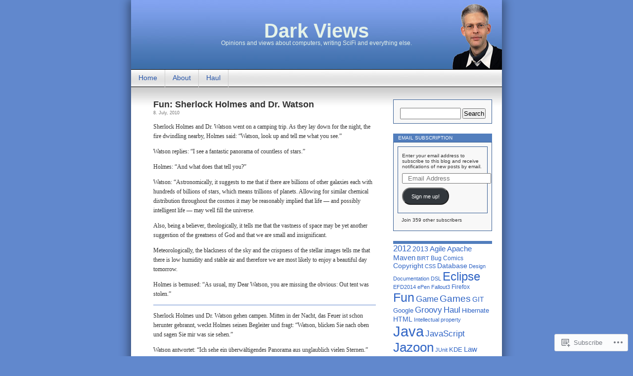

--- FILE ---
content_type: text/html; charset=UTF-8
request_url: https://blog.pdark.de/tag/sherlock/
body_size: 20532
content:
<!DOCTYPE html>
<html lang="en">
<head>
<meta charset="UTF-8" />
<title>Sherlock | Dark Views</title>
<link rel="profile" href="http://gmpg.org/xfn/11" />
<link rel="pingback" href="https://blog.pdark.de/xmlrpc.php" />
<meta name='robots' content='max-image-preview:large' />
<meta name="google-site-verification" content="vG5VX5nRMOapORxAVRgIprmeYllAkzTZUTGGsnlM4dU" />

<!-- Async WordPress.com Remote Login -->
<script id="wpcom_remote_login_js">
var wpcom_remote_login_extra_auth = '';
function wpcom_remote_login_remove_dom_node_id( element_id ) {
	var dom_node = document.getElementById( element_id );
	if ( dom_node ) { dom_node.parentNode.removeChild( dom_node ); }
}
function wpcom_remote_login_remove_dom_node_classes( class_name ) {
	var dom_nodes = document.querySelectorAll( '.' + class_name );
	for ( var i = 0; i < dom_nodes.length; i++ ) {
		dom_nodes[ i ].parentNode.removeChild( dom_nodes[ i ] );
	}
}
function wpcom_remote_login_final_cleanup() {
	wpcom_remote_login_remove_dom_node_classes( "wpcom_remote_login_msg" );
	wpcom_remote_login_remove_dom_node_id( "wpcom_remote_login_key" );
	wpcom_remote_login_remove_dom_node_id( "wpcom_remote_login_validate" );
	wpcom_remote_login_remove_dom_node_id( "wpcom_remote_login_js" );
	wpcom_remote_login_remove_dom_node_id( "wpcom_request_access_iframe" );
	wpcom_remote_login_remove_dom_node_id( "wpcom_request_access_styles" );
}

// Watch for messages back from the remote login
window.addEventListener( "message", function( e ) {
	if ( e.origin === "https://r-login.wordpress.com" ) {
		var data = {};
		try {
			data = JSON.parse( e.data );
		} catch( e ) {
			wpcom_remote_login_final_cleanup();
			return;
		}

		if ( data.msg === 'LOGIN' ) {
			// Clean up the login check iframe
			wpcom_remote_login_remove_dom_node_id( "wpcom_remote_login_key" );

			var id_regex = new RegExp( /^[0-9]+$/ );
			var token_regex = new RegExp( /^.*|.*|.*$/ );
			if (
				token_regex.test( data.token )
				&& id_regex.test( data.wpcomid )
			) {
				// We have everything we need to ask for a login
				var script = document.createElement( "script" );
				script.setAttribute( "id", "wpcom_remote_login_validate" );
				script.src = '/remote-login.php?wpcom_remote_login=validate'
					+ '&wpcomid=' + data.wpcomid
					+ '&token=' + encodeURIComponent( data.token )
					+ '&host=' + window.location.protocol
					+ '//' + window.location.hostname
					+ '&postid=1013'
					+ '&is_singular=';
				document.body.appendChild( script );
			}

			return;
		}

		// Safari ITP, not logged in, so redirect
		if ( data.msg === 'LOGIN-REDIRECT' ) {
			window.location = 'https://wordpress.com/log-in?redirect_to=' + window.location.href;
			return;
		}

		// Safari ITP, storage access failed, remove the request
		if ( data.msg === 'LOGIN-REMOVE' ) {
			var css_zap = 'html { -webkit-transition: margin-top 1s; transition: margin-top 1s; } /* 9001 */ html { margin-top: 0 !important; } * html body { margin-top: 0 !important; } @media screen and ( max-width: 782px ) { html { margin-top: 0 !important; } * html body { margin-top: 0 !important; } }';
			var style_zap = document.createElement( 'style' );
			style_zap.type = 'text/css';
			style_zap.appendChild( document.createTextNode( css_zap ) );
			document.body.appendChild( style_zap );

			var e = document.getElementById( 'wpcom_request_access_iframe' );
			e.parentNode.removeChild( e );

			document.cookie = 'wordpress_com_login_access=denied; path=/; max-age=31536000';

			return;
		}

		// Safari ITP
		if ( data.msg === 'REQUEST_ACCESS' ) {
			console.log( 'request access: safari' );

			// Check ITP iframe enable/disable knob
			if ( wpcom_remote_login_extra_auth !== 'safari_itp_iframe' ) {
				return;
			}

			// If we are in a "private window" there is no ITP.
			var private_window = false;
			try {
				var opendb = window.openDatabase( null, null, null, null );
			} catch( e ) {
				private_window = true;
			}

			if ( private_window ) {
				console.log( 'private window' );
				return;
			}

			var iframe = document.createElement( 'iframe' );
			iframe.id = 'wpcom_request_access_iframe';
			iframe.setAttribute( 'scrolling', 'no' );
			iframe.setAttribute( 'sandbox', 'allow-storage-access-by-user-activation allow-scripts allow-same-origin allow-top-navigation-by-user-activation' );
			iframe.src = 'https://r-login.wordpress.com/remote-login.php?wpcom_remote_login=request_access&origin=' + encodeURIComponent( data.origin ) + '&wpcomid=' + encodeURIComponent( data.wpcomid );

			var css = 'html { -webkit-transition: margin-top 1s; transition: margin-top 1s; } /* 9001 */ html { margin-top: 46px !important; } * html body { margin-top: 46px !important; } @media screen and ( max-width: 660px ) { html { margin-top: 71px !important; } * html body { margin-top: 71px !important; } #wpcom_request_access_iframe { display: block; height: 71px !important; } } #wpcom_request_access_iframe { border: 0px; height: 46px; position: fixed; top: 0; left: 0; width: 100%; min-width: 100%; z-index: 99999; background: #23282d; } ';

			var style = document.createElement( 'style' );
			style.type = 'text/css';
			style.id = 'wpcom_request_access_styles';
			style.appendChild( document.createTextNode( css ) );
			document.body.appendChild( style );

			document.body.appendChild( iframe );
		}

		if ( data.msg === 'DONE' ) {
			wpcom_remote_login_final_cleanup();
		}
	}
}, false );

// Inject the remote login iframe after the page has had a chance to load
// more critical resources
window.addEventListener( "DOMContentLoaded", function( e ) {
	var iframe = document.createElement( "iframe" );
	iframe.style.display = "none";
	iframe.setAttribute( "scrolling", "no" );
	iframe.setAttribute( "id", "wpcom_remote_login_key" );
	iframe.src = "https://r-login.wordpress.com/remote-login.php"
		+ "?wpcom_remote_login=key"
		+ "&origin=aHR0cHM6Ly9ibG9nLnBkYXJrLmRl"
		+ "&wpcomid=6384723"
		+ "&time=" + Math.floor( Date.now() / 1000 );
	document.body.appendChild( iframe );
}, false );
</script>
<link rel='dns-prefetch' href='//s0.wp.com' />
<link rel="alternate" type="application/rss+xml" title="Dark Views &raquo; Feed" href="https://blog.pdark.de/feed/" />
<link rel="alternate" type="application/rss+xml" title="Dark Views &raquo; Comments Feed" href="https://blog.pdark.de/comments/feed/" />
<link rel="alternate" type="application/rss+xml" title="Dark Views &raquo; Sherlock Tag Feed" href="https://blog.pdark.de/tag/sherlock/feed/" />
	<script type="text/javascript">
		/* <![CDATA[ */
		function addLoadEvent(func) {
			var oldonload = window.onload;
			if (typeof window.onload != 'function') {
				window.onload = func;
			} else {
				window.onload = function () {
					oldonload();
					func();
				}
			}
		}
		/* ]]> */
	</script>
	<link crossorigin='anonymous' rel='stylesheet' id='all-css-0-1' href='/_static/??/wp-content/mu-plugins/likes/jetpack-likes.css,/wp-content/mu-plugins/infinity/themes/pub/contempt.css?m=1743883414j&cssminify=yes' type='text/css' media='all' />
<style id='wp-emoji-styles-inline-css'>

	img.wp-smiley, img.emoji {
		display: inline !important;
		border: none !important;
		box-shadow: none !important;
		height: 1em !important;
		width: 1em !important;
		margin: 0 0.07em !important;
		vertical-align: -0.1em !important;
		background: none !important;
		padding: 0 !important;
	}
/*# sourceURL=wp-emoji-styles-inline-css */
</style>
<link crossorigin='anonymous' rel='stylesheet' id='all-css-2-1' href='/wp-content/plugins/gutenberg-core/v22.2.0/build/styles/block-library/style.css?m=1764855221i&cssminify=yes' type='text/css' media='all' />
<style id='wp-block-library-inline-css'>
.has-text-align-justify {
	text-align:justify;
}
.has-text-align-justify{text-align:justify;}

/*# sourceURL=wp-block-library-inline-css */
</style><style id='global-styles-inline-css'>
:root{--wp--preset--aspect-ratio--square: 1;--wp--preset--aspect-ratio--4-3: 4/3;--wp--preset--aspect-ratio--3-4: 3/4;--wp--preset--aspect-ratio--3-2: 3/2;--wp--preset--aspect-ratio--2-3: 2/3;--wp--preset--aspect-ratio--16-9: 16/9;--wp--preset--aspect-ratio--9-16: 9/16;--wp--preset--color--black: #000000;--wp--preset--color--cyan-bluish-gray: #abb8c3;--wp--preset--color--white: #ffffff;--wp--preset--color--pale-pink: #f78da7;--wp--preset--color--vivid-red: #cf2e2e;--wp--preset--color--luminous-vivid-orange: #ff6900;--wp--preset--color--luminous-vivid-amber: #fcb900;--wp--preset--color--light-green-cyan: #7bdcb5;--wp--preset--color--vivid-green-cyan: #00d084;--wp--preset--color--pale-cyan-blue: #8ed1fc;--wp--preset--color--vivid-cyan-blue: #0693e3;--wp--preset--color--vivid-purple: #9b51e0;--wp--preset--gradient--vivid-cyan-blue-to-vivid-purple: linear-gradient(135deg,rgb(6,147,227) 0%,rgb(155,81,224) 100%);--wp--preset--gradient--light-green-cyan-to-vivid-green-cyan: linear-gradient(135deg,rgb(122,220,180) 0%,rgb(0,208,130) 100%);--wp--preset--gradient--luminous-vivid-amber-to-luminous-vivid-orange: linear-gradient(135deg,rgb(252,185,0) 0%,rgb(255,105,0) 100%);--wp--preset--gradient--luminous-vivid-orange-to-vivid-red: linear-gradient(135deg,rgb(255,105,0) 0%,rgb(207,46,46) 100%);--wp--preset--gradient--very-light-gray-to-cyan-bluish-gray: linear-gradient(135deg,rgb(238,238,238) 0%,rgb(169,184,195) 100%);--wp--preset--gradient--cool-to-warm-spectrum: linear-gradient(135deg,rgb(74,234,220) 0%,rgb(151,120,209) 20%,rgb(207,42,186) 40%,rgb(238,44,130) 60%,rgb(251,105,98) 80%,rgb(254,248,76) 100%);--wp--preset--gradient--blush-light-purple: linear-gradient(135deg,rgb(255,206,236) 0%,rgb(152,150,240) 100%);--wp--preset--gradient--blush-bordeaux: linear-gradient(135deg,rgb(254,205,165) 0%,rgb(254,45,45) 50%,rgb(107,0,62) 100%);--wp--preset--gradient--luminous-dusk: linear-gradient(135deg,rgb(255,203,112) 0%,rgb(199,81,192) 50%,rgb(65,88,208) 100%);--wp--preset--gradient--pale-ocean: linear-gradient(135deg,rgb(255,245,203) 0%,rgb(182,227,212) 50%,rgb(51,167,181) 100%);--wp--preset--gradient--electric-grass: linear-gradient(135deg,rgb(202,248,128) 0%,rgb(113,206,126) 100%);--wp--preset--gradient--midnight: linear-gradient(135deg,rgb(2,3,129) 0%,rgb(40,116,252) 100%);--wp--preset--font-size--small: 13px;--wp--preset--font-size--medium: 20px;--wp--preset--font-size--large: 36px;--wp--preset--font-size--x-large: 42px;--wp--preset--font-family--albert-sans: 'Albert Sans', sans-serif;--wp--preset--font-family--alegreya: Alegreya, serif;--wp--preset--font-family--arvo: Arvo, serif;--wp--preset--font-family--bodoni-moda: 'Bodoni Moda', serif;--wp--preset--font-family--bricolage-grotesque: 'Bricolage Grotesque', sans-serif;--wp--preset--font-family--cabin: Cabin, sans-serif;--wp--preset--font-family--chivo: Chivo, sans-serif;--wp--preset--font-family--commissioner: Commissioner, sans-serif;--wp--preset--font-family--cormorant: Cormorant, serif;--wp--preset--font-family--courier-prime: 'Courier Prime', monospace;--wp--preset--font-family--crimson-pro: 'Crimson Pro', serif;--wp--preset--font-family--dm-mono: 'DM Mono', monospace;--wp--preset--font-family--dm-sans: 'DM Sans', sans-serif;--wp--preset--font-family--dm-serif-display: 'DM Serif Display', serif;--wp--preset--font-family--domine: Domine, serif;--wp--preset--font-family--eb-garamond: 'EB Garamond', serif;--wp--preset--font-family--epilogue: Epilogue, sans-serif;--wp--preset--font-family--fahkwang: Fahkwang, sans-serif;--wp--preset--font-family--figtree: Figtree, sans-serif;--wp--preset--font-family--fira-sans: 'Fira Sans', sans-serif;--wp--preset--font-family--fjalla-one: 'Fjalla One', sans-serif;--wp--preset--font-family--fraunces: Fraunces, serif;--wp--preset--font-family--gabarito: Gabarito, system-ui;--wp--preset--font-family--ibm-plex-mono: 'IBM Plex Mono', monospace;--wp--preset--font-family--ibm-plex-sans: 'IBM Plex Sans', sans-serif;--wp--preset--font-family--ibarra-real-nova: 'Ibarra Real Nova', serif;--wp--preset--font-family--instrument-serif: 'Instrument Serif', serif;--wp--preset--font-family--inter: Inter, sans-serif;--wp--preset--font-family--josefin-sans: 'Josefin Sans', sans-serif;--wp--preset--font-family--jost: Jost, sans-serif;--wp--preset--font-family--libre-baskerville: 'Libre Baskerville', serif;--wp--preset--font-family--libre-franklin: 'Libre Franklin', sans-serif;--wp--preset--font-family--literata: Literata, serif;--wp--preset--font-family--lora: Lora, serif;--wp--preset--font-family--merriweather: Merriweather, serif;--wp--preset--font-family--montserrat: Montserrat, sans-serif;--wp--preset--font-family--newsreader: Newsreader, serif;--wp--preset--font-family--noto-sans-mono: 'Noto Sans Mono', sans-serif;--wp--preset--font-family--nunito: Nunito, sans-serif;--wp--preset--font-family--open-sans: 'Open Sans', sans-serif;--wp--preset--font-family--overpass: Overpass, sans-serif;--wp--preset--font-family--pt-serif: 'PT Serif', serif;--wp--preset--font-family--petrona: Petrona, serif;--wp--preset--font-family--piazzolla: Piazzolla, serif;--wp--preset--font-family--playfair-display: 'Playfair Display', serif;--wp--preset--font-family--plus-jakarta-sans: 'Plus Jakarta Sans', sans-serif;--wp--preset--font-family--poppins: Poppins, sans-serif;--wp--preset--font-family--raleway: Raleway, sans-serif;--wp--preset--font-family--roboto: Roboto, sans-serif;--wp--preset--font-family--roboto-slab: 'Roboto Slab', serif;--wp--preset--font-family--rubik: Rubik, sans-serif;--wp--preset--font-family--rufina: Rufina, serif;--wp--preset--font-family--sora: Sora, sans-serif;--wp--preset--font-family--source-sans-3: 'Source Sans 3', sans-serif;--wp--preset--font-family--source-serif-4: 'Source Serif 4', serif;--wp--preset--font-family--space-mono: 'Space Mono', monospace;--wp--preset--font-family--syne: Syne, sans-serif;--wp--preset--font-family--texturina: Texturina, serif;--wp--preset--font-family--urbanist: Urbanist, sans-serif;--wp--preset--font-family--work-sans: 'Work Sans', sans-serif;--wp--preset--spacing--20: 0.44rem;--wp--preset--spacing--30: 0.67rem;--wp--preset--spacing--40: 1rem;--wp--preset--spacing--50: 1.5rem;--wp--preset--spacing--60: 2.25rem;--wp--preset--spacing--70: 3.38rem;--wp--preset--spacing--80: 5.06rem;--wp--preset--shadow--natural: 6px 6px 9px rgba(0, 0, 0, 0.2);--wp--preset--shadow--deep: 12px 12px 50px rgba(0, 0, 0, 0.4);--wp--preset--shadow--sharp: 6px 6px 0px rgba(0, 0, 0, 0.2);--wp--preset--shadow--outlined: 6px 6px 0px -3px rgb(255, 255, 255), 6px 6px rgb(0, 0, 0);--wp--preset--shadow--crisp: 6px 6px 0px rgb(0, 0, 0);}:where(.is-layout-flex){gap: 0.5em;}:where(.is-layout-grid){gap: 0.5em;}body .is-layout-flex{display: flex;}.is-layout-flex{flex-wrap: wrap;align-items: center;}.is-layout-flex > :is(*, div){margin: 0;}body .is-layout-grid{display: grid;}.is-layout-grid > :is(*, div){margin: 0;}:where(.wp-block-columns.is-layout-flex){gap: 2em;}:where(.wp-block-columns.is-layout-grid){gap: 2em;}:where(.wp-block-post-template.is-layout-flex){gap: 1.25em;}:where(.wp-block-post-template.is-layout-grid){gap: 1.25em;}.has-black-color{color: var(--wp--preset--color--black) !important;}.has-cyan-bluish-gray-color{color: var(--wp--preset--color--cyan-bluish-gray) !important;}.has-white-color{color: var(--wp--preset--color--white) !important;}.has-pale-pink-color{color: var(--wp--preset--color--pale-pink) !important;}.has-vivid-red-color{color: var(--wp--preset--color--vivid-red) !important;}.has-luminous-vivid-orange-color{color: var(--wp--preset--color--luminous-vivid-orange) !important;}.has-luminous-vivid-amber-color{color: var(--wp--preset--color--luminous-vivid-amber) !important;}.has-light-green-cyan-color{color: var(--wp--preset--color--light-green-cyan) !important;}.has-vivid-green-cyan-color{color: var(--wp--preset--color--vivid-green-cyan) !important;}.has-pale-cyan-blue-color{color: var(--wp--preset--color--pale-cyan-blue) !important;}.has-vivid-cyan-blue-color{color: var(--wp--preset--color--vivid-cyan-blue) !important;}.has-vivid-purple-color{color: var(--wp--preset--color--vivid-purple) !important;}.has-black-background-color{background-color: var(--wp--preset--color--black) !important;}.has-cyan-bluish-gray-background-color{background-color: var(--wp--preset--color--cyan-bluish-gray) !important;}.has-white-background-color{background-color: var(--wp--preset--color--white) !important;}.has-pale-pink-background-color{background-color: var(--wp--preset--color--pale-pink) !important;}.has-vivid-red-background-color{background-color: var(--wp--preset--color--vivid-red) !important;}.has-luminous-vivid-orange-background-color{background-color: var(--wp--preset--color--luminous-vivid-orange) !important;}.has-luminous-vivid-amber-background-color{background-color: var(--wp--preset--color--luminous-vivid-amber) !important;}.has-light-green-cyan-background-color{background-color: var(--wp--preset--color--light-green-cyan) !important;}.has-vivid-green-cyan-background-color{background-color: var(--wp--preset--color--vivid-green-cyan) !important;}.has-pale-cyan-blue-background-color{background-color: var(--wp--preset--color--pale-cyan-blue) !important;}.has-vivid-cyan-blue-background-color{background-color: var(--wp--preset--color--vivid-cyan-blue) !important;}.has-vivid-purple-background-color{background-color: var(--wp--preset--color--vivid-purple) !important;}.has-black-border-color{border-color: var(--wp--preset--color--black) !important;}.has-cyan-bluish-gray-border-color{border-color: var(--wp--preset--color--cyan-bluish-gray) !important;}.has-white-border-color{border-color: var(--wp--preset--color--white) !important;}.has-pale-pink-border-color{border-color: var(--wp--preset--color--pale-pink) !important;}.has-vivid-red-border-color{border-color: var(--wp--preset--color--vivid-red) !important;}.has-luminous-vivid-orange-border-color{border-color: var(--wp--preset--color--luminous-vivid-orange) !important;}.has-luminous-vivid-amber-border-color{border-color: var(--wp--preset--color--luminous-vivid-amber) !important;}.has-light-green-cyan-border-color{border-color: var(--wp--preset--color--light-green-cyan) !important;}.has-vivid-green-cyan-border-color{border-color: var(--wp--preset--color--vivid-green-cyan) !important;}.has-pale-cyan-blue-border-color{border-color: var(--wp--preset--color--pale-cyan-blue) !important;}.has-vivid-cyan-blue-border-color{border-color: var(--wp--preset--color--vivid-cyan-blue) !important;}.has-vivid-purple-border-color{border-color: var(--wp--preset--color--vivid-purple) !important;}.has-vivid-cyan-blue-to-vivid-purple-gradient-background{background: var(--wp--preset--gradient--vivid-cyan-blue-to-vivid-purple) !important;}.has-light-green-cyan-to-vivid-green-cyan-gradient-background{background: var(--wp--preset--gradient--light-green-cyan-to-vivid-green-cyan) !important;}.has-luminous-vivid-amber-to-luminous-vivid-orange-gradient-background{background: var(--wp--preset--gradient--luminous-vivid-amber-to-luminous-vivid-orange) !important;}.has-luminous-vivid-orange-to-vivid-red-gradient-background{background: var(--wp--preset--gradient--luminous-vivid-orange-to-vivid-red) !important;}.has-very-light-gray-to-cyan-bluish-gray-gradient-background{background: var(--wp--preset--gradient--very-light-gray-to-cyan-bluish-gray) !important;}.has-cool-to-warm-spectrum-gradient-background{background: var(--wp--preset--gradient--cool-to-warm-spectrum) !important;}.has-blush-light-purple-gradient-background{background: var(--wp--preset--gradient--blush-light-purple) !important;}.has-blush-bordeaux-gradient-background{background: var(--wp--preset--gradient--blush-bordeaux) !important;}.has-luminous-dusk-gradient-background{background: var(--wp--preset--gradient--luminous-dusk) !important;}.has-pale-ocean-gradient-background{background: var(--wp--preset--gradient--pale-ocean) !important;}.has-electric-grass-gradient-background{background: var(--wp--preset--gradient--electric-grass) !important;}.has-midnight-gradient-background{background: var(--wp--preset--gradient--midnight) !important;}.has-small-font-size{font-size: var(--wp--preset--font-size--small) !important;}.has-medium-font-size{font-size: var(--wp--preset--font-size--medium) !important;}.has-large-font-size{font-size: var(--wp--preset--font-size--large) !important;}.has-x-large-font-size{font-size: var(--wp--preset--font-size--x-large) !important;}.has-albert-sans-font-family{font-family: var(--wp--preset--font-family--albert-sans) !important;}.has-alegreya-font-family{font-family: var(--wp--preset--font-family--alegreya) !important;}.has-arvo-font-family{font-family: var(--wp--preset--font-family--arvo) !important;}.has-bodoni-moda-font-family{font-family: var(--wp--preset--font-family--bodoni-moda) !important;}.has-bricolage-grotesque-font-family{font-family: var(--wp--preset--font-family--bricolage-grotesque) !important;}.has-cabin-font-family{font-family: var(--wp--preset--font-family--cabin) !important;}.has-chivo-font-family{font-family: var(--wp--preset--font-family--chivo) !important;}.has-commissioner-font-family{font-family: var(--wp--preset--font-family--commissioner) !important;}.has-cormorant-font-family{font-family: var(--wp--preset--font-family--cormorant) !important;}.has-courier-prime-font-family{font-family: var(--wp--preset--font-family--courier-prime) !important;}.has-crimson-pro-font-family{font-family: var(--wp--preset--font-family--crimson-pro) !important;}.has-dm-mono-font-family{font-family: var(--wp--preset--font-family--dm-mono) !important;}.has-dm-sans-font-family{font-family: var(--wp--preset--font-family--dm-sans) !important;}.has-dm-serif-display-font-family{font-family: var(--wp--preset--font-family--dm-serif-display) !important;}.has-domine-font-family{font-family: var(--wp--preset--font-family--domine) !important;}.has-eb-garamond-font-family{font-family: var(--wp--preset--font-family--eb-garamond) !important;}.has-epilogue-font-family{font-family: var(--wp--preset--font-family--epilogue) !important;}.has-fahkwang-font-family{font-family: var(--wp--preset--font-family--fahkwang) !important;}.has-figtree-font-family{font-family: var(--wp--preset--font-family--figtree) !important;}.has-fira-sans-font-family{font-family: var(--wp--preset--font-family--fira-sans) !important;}.has-fjalla-one-font-family{font-family: var(--wp--preset--font-family--fjalla-one) !important;}.has-fraunces-font-family{font-family: var(--wp--preset--font-family--fraunces) !important;}.has-gabarito-font-family{font-family: var(--wp--preset--font-family--gabarito) !important;}.has-ibm-plex-mono-font-family{font-family: var(--wp--preset--font-family--ibm-plex-mono) !important;}.has-ibm-plex-sans-font-family{font-family: var(--wp--preset--font-family--ibm-plex-sans) !important;}.has-ibarra-real-nova-font-family{font-family: var(--wp--preset--font-family--ibarra-real-nova) !important;}.has-instrument-serif-font-family{font-family: var(--wp--preset--font-family--instrument-serif) !important;}.has-inter-font-family{font-family: var(--wp--preset--font-family--inter) !important;}.has-josefin-sans-font-family{font-family: var(--wp--preset--font-family--josefin-sans) !important;}.has-jost-font-family{font-family: var(--wp--preset--font-family--jost) !important;}.has-libre-baskerville-font-family{font-family: var(--wp--preset--font-family--libre-baskerville) !important;}.has-libre-franklin-font-family{font-family: var(--wp--preset--font-family--libre-franklin) !important;}.has-literata-font-family{font-family: var(--wp--preset--font-family--literata) !important;}.has-lora-font-family{font-family: var(--wp--preset--font-family--lora) !important;}.has-merriweather-font-family{font-family: var(--wp--preset--font-family--merriweather) !important;}.has-montserrat-font-family{font-family: var(--wp--preset--font-family--montserrat) !important;}.has-newsreader-font-family{font-family: var(--wp--preset--font-family--newsreader) !important;}.has-noto-sans-mono-font-family{font-family: var(--wp--preset--font-family--noto-sans-mono) !important;}.has-nunito-font-family{font-family: var(--wp--preset--font-family--nunito) !important;}.has-open-sans-font-family{font-family: var(--wp--preset--font-family--open-sans) !important;}.has-overpass-font-family{font-family: var(--wp--preset--font-family--overpass) !important;}.has-pt-serif-font-family{font-family: var(--wp--preset--font-family--pt-serif) !important;}.has-petrona-font-family{font-family: var(--wp--preset--font-family--petrona) !important;}.has-piazzolla-font-family{font-family: var(--wp--preset--font-family--piazzolla) !important;}.has-playfair-display-font-family{font-family: var(--wp--preset--font-family--playfair-display) !important;}.has-plus-jakarta-sans-font-family{font-family: var(--wp--preset--font-family--plus-jakarta-sans) !important;}.has-poppins-font-family{font-family: var(--wp--preset--font-family--poppins) !important;}.has-raleway-font-family{font-family: var(--wp--preset--font-family--raleway) !important;}.has-roboto-font-family{font-family: var(--wp--preset--font-family--roboto) !important;}.has-roboto-slab-font-family{font-family: var(--wp--preset--font-family--roboto-slab) !important;}.has-rubik-font-family{font-family: var(--wp--preset--font-family--rubik) !important;}.has-rufina-font-family{font-family: var(--wp--preset--font-family--rufina) !important;}.has-sora-font-family{font-family: var(--wp--preset--font-family--sora) !important;}.has-source-sans-3-font-family{font-family: var(--wp--preset--font-family--source-sans-3) !important;}.has-source-serif-4-font-family{font-family: var(--wp--preset--font-family--source-serif-4) !important;}.has-space-mono-font-family{font-family: var(--wp--preset--font-family--space-mono) !important;}.has-syne-font-family{font-family: var(--wp--preset--font-family--syne) !important;}.has-texturina-font-family{font-family: var(--wp--preset--font-family--texturina) !important;}.has-urbanist-font-family{font-family: var(--wp--preset--font-family--urbanist) !important;}.has-work-sans-font-family{font-family: var(--wp--preset--font-family--work-sans) !important;}
/*# sourceURL=global-styles-inline-css */
</style>

<style id='classic-theme-styles-inline-css'>
/*! This file is auto-generated */
.wp-block-button__link{color:#fff;background-color:#32373c;border-radius:9999px;box-shadow:none;text-decoration:none;padding:calc(.667em + 2px) calc(1.333em + 2px);font-size:1.125em}.wp-block-file__button{background:#32373c;color:#fff;text-decoration:none}
/*# sourceURL=/wp-includes/css/classic-themes.min.css */
</style>
<link crossorigin='anonymous' rel='stylesheet' id='all-css-4-1' href='/_static/??-eJyFj10KwkAMhC9kGvpD1QfxLN021tVNd9lsLd7eVEErQn0JyTDfkMEpQOuHREPC4MbeDoKtN863V8Eiy3dZDmI5OIJIt6zCzkp6O0DS3VHWimxwEcQjfLIiqc6hSbODqbMNOWK1rWFTUAaMCZFEQCfbkSGdFZQf7iVjGA0+JQ4J/z4WSSv0uvaorsW5BvXkQYs3yfrh64CTa2yc0SMf8m2V1/uyLOrLA/Apgi8=&cssminify=yes' type='text/css' media='all' />
<link crossorigin='anonymous' rel='stylesheet' id='print-css-5-1' href='/wp-content/mu-plugins/global-print/global-print.css?m=1465851035i&cssminify=yes' type='text/css' media='print' />
<style id='jetpack-global-styles-frontend-style-inline-css'>
:root { --font-headings: unset; --font-base: unset; --font-headings-default: -apple-system,BlinkMacSystemFont,"Segoe UI",Roboto,Oxygen-Sans,Ubuntu,Cantarell,"Helvetica Neue",sans-serif; --font-base-default: -apple-system,BlinkMacSystemFont,"Segoe UI",Roboto,Oxygen-Sans,Ubuntu,Cantarell,"Helvetica Neue",sans-serif;}
/*# sourceURL=jetpack-global-styles-frontend-style-inline-css */
</style>
<link crossorigin='anonymous' rel='stylesheet' id='all-css-8-1' href='/_static/??-eJyNjcEKwjAQRH/IuFRT6kX8FNkmS5K6yQY3Qfx7bfEiXrwM82B4A49qnJRGpUHupnIPqSgs1Cq624chi6zhO5OCRryTR++fW00l7J3qDv43XVNxoOISsmEJol/wY2uR8vs3WggsM/I6uOTzMI3Hw8lOg11eUT1JKA==&cssminify=yes' type='text/css' media='all' />
<script type="text/javascript" id="wpcom-actionbar-placeholder-js-extra">
/* <![CDATA[ */
var actionbardata = {"siteID":"6384723","postID":"0","siteURL":"https://blog.pdark.de","xhrURL":"https://blog.pdark.de/wp-admin/admin-ajax.php","nonce":"783c986058","isLoggedIn":"","statusMessage":"","subsEmailDefault":"instantly","proxyScriptUrl":"https://s0.wp.com/wp-content/js/wpcom-proxy-request.js?m=1513050504i&amp;ver=20211021","i18n":{"followedText":"New posts from this site will now appear in your \u003Ca href=\"https://wordpress.com/reader\"\u003EReader\u003C/a\u003E","foldBar":"Collapse this bar","unfoldBar":"Expand this bar","shortLinkCopied":"Shortlink copied to clipboard."}};
//# sourceURL=wpcom-actionbar-placeholder-js-extra
/* ]]> */
</script>
<script type="text/javascript" id="jetpack-mu-wpcom-settings-js-before">
/* <![CDATA[ */
var JETPACK_MU_WPCOM_SETTINGS = {"assetsUrl":"https://s0.wp.com/wp-content/mu-plugins/jetpack-mu-wpcom-plugin/moon/jetpack_vendor/automattic/jetpack-mu-wpcom/src/build/"};
//# sourceURL=jetpack-mu-wpcom-settings-js-before
/* ]]> */
</script>
<script crossorigin='anonymous' type='text/javascript'  src='/wp-content/js/rlt-proxy.js?m=1720530689i'></script>
<script type="text/javascript" id="rlt-proxy-js-after">
/* <![CDATA[ */
	rltInitialize( {"token":null,"iframeOrigins":["https:\/\/widgets.wp.com"]} );
//# sourceURL=rlt-proxy-js-after
/* ]]> */
</script>
<link rel="EditURI" type="application/rsd+xml" title="RSD" href="https://darkviews.wordpress.com/xmlrpc.php?rsd" />
<meta name="generator" content="WordPress.com" />

<!-- Jetpack Open Graph Tags -->
<meta property="og:type" content="website" />
<meta property="og:title" content="Sherlock &#8211; Dark Views" />
<meta property="og:url" content="https://blog.pdark.de/tag/sherlock/" />
<meta property="og:site_name" content="Dark Views" />
<meta property="og:image" content="https://secure.gravatar.com/blavatar/4200b12a67e31d83ff41a9444e5514c50caaa5a9caa01cdde8ebe17758717605?s=200&#038;ts=1768005729" />
<meta property="og:image:width" content="200" />
<meta property="og:image:height" content="200" />
<meta property="og:image:alt" content="" />
<meta property="og:locale" content="en_US" />

<!-- End Jetpack Open Graph Tags -->
<link rel="shortcut icon" type="image/x-icon" href="https://secure.gravatar.com/blavatar/4200b12a67e31d83ff41a9444e5514c50caaa5a9caa01cdde8ebe17758717605?s=32" sizes="16x16" />
<link rel="icon" type="image/x-icon" href="https://secure.gravatar.com/blavatar/4200b12a67e31d83ff41a9444e5514c50caaa5a9caa01cdde8ebe17758717605?s=32" sizes="16x16" />
<link rel="apple-touch-icon" href="https://secure.gravatar.com/blavatar/4200b12a67e31d83ff41a9444e5514c50caaa5a9caa01cdde8ebe17758717605?s=114" />
<link rel='openid.server' href='https://blog.pdark.de/?openidserver=1' />
<link rel='openid.delegate' href='https://blog.pdark.de/' />
<link rel="search" type="application/opensearchdescription+xml" href="https://blog.pdark.de/osd.xml" title="Dark Views" />
<link rel="search" type="application/opensearchdescription+xml" href="https://s1.wp.com/opensearch.xml" title="WordPress.com" />
<meta name="theme-color" content="#6188cd" />
<meta name="description" content="Posts about Sherlock written by digulla" />
<style type="text/css">
#headerimg{
	background: url(https://blog.pdark.de/wp-content/uploads/2010/04/workpress-header.jpg) no-repeat;
}
#header h1 a, .description {
	color:#E5F2E9;
}
</style>
<style type="text/css" id="custom-background-css">
body.custom-background { background-color: #6188cd; }
</style>
	<style type="text/css" id="custom-colors-css">	.sticky h2 a {
		color: white;
	}
	.sticky h2 a:hover {
		color: white;
		text-decoration: underline;
	}
body { background-color: #6188cd;}
hr { color: #6188CD;}
hr { background-color: #6188CD;}
div.sharedaddy div.sd-block, .alt { border-color: #6188CD;}
#sidebar h2 { background-color: #527EBD;}
.sticky h2 { background-color: #527EBD;}
#sidebar .milestone-header { background-color: #527EBD;}
#sidebar ul ul, #sidebar ul ol, #sidebar ul div, #sidebar ul li.widget_blog_subscription form, #footer, #pagebar ul { border-color: #375E94;}
a:hover { color: #3A639B;}
a,h2 a:hover,h3 a:hover { color: #2F64C5;}
#pagebar a { color: #2755A9;}
#pagebar li a:hover, #pagebar li:hover > a, #pagebar li.current_page_item > a, #pagebar li.current_page_parent > a, #pagebar li.current_page_ancestor > a, #pagebar li.current-cat > a, #pagebar li.current-menu-ancestor > a, #pagebar li.current-menu-item > a, #pagebar li.current-menu-parent a { color: #23498E;}
</style>
			<link rel="stylesheet" id="custom-css-css" type="text/css" href="https://s0.wp.com/?custom-css=1&#038;csblog=qMXp&#038;cscache=6&#038;csrev=0" />
			<link crossorigin='anonymous' rel='stylesheet' id='all-css-0-3' href='/wp-content/mu-plugins/jetpack-plugin/moon/_inc/build/subscriptions/subscriptions.min.css?m=1753976312i&cssminify=yes' type='text/css' media='all' />
</head>
<body class="archive tag tag-sherlock tag-385122 custom-background wp-theme-pubcontempt customizer-styles-applied jetpack-reblog-enabled custom-colors">

<div id="page">

<div id="header">
	<div id="headerimg" onclick="location.href='https://blog.pdark.de';" style="cursor: pointer;">
		<h1><a href="https://blog.pdark.de/">Dark Views</a></h1>
		<div class="description">Opinions and views about computers, writing SciFi and everything else.</div>
	</div>
</div>

<ul id="pagebar" class="menu pagebar"><li ><a href="https://blog.pdark.de/">Home</a></li><li class="page_item page-item-2"><a href="https://blog.pdark.de/about/">About</a></li>
<li class="page_item page-item-941"><a href="https://blog.pdark.de/haul/">Haul</a></li>
</ul>

<div id="grad" style="height: 65px; width: 100%; background: url(https://s0.wp.com/wp-content/themes/pub/contempt/images/blue_flower/topgrad.jpg);">&nbsp;</div>

	<div id="content">

	
		
			<div class="post-1013 post type-post status-publish format-standard hentry category-fun tag-dr-watson tag-fun tag-holmes tag-humor tag-joke tag-sherlock tag-watson" id="post-1013">
				<h2><a href="https://blog.pdark.de/2010/07/08/fun-sherlock-holmes-and-dr-watson/" rel="bookmark">Fun: Sherlock Holmes and Dr.&nbsp;Watson</a></h2>
				<small>8. July, 2010</small><br />


				<div class="entry">
					<p>Sherlock Holmes and Dr. Watson went on a camping trip. As they lay down for the night, the fire dwindling nearby, Holmes said: &#8220;Watson, look up and tell me what you see.&#8221;</p>
<p>Watson replies: &#8220;I see a fantastic panorama of countless of stars.&#8221;</p>
<p>Holmes: &#8220;And what does that tell you?&#8221;</p>
<p>Watson: &#8220;Astronomically, it suggests to me that if there are billions of other galaxies each with hundreds of billions of stars, which means trillions of planets. Allowing for similar chemical distribution throughout the cosmos it may be reasonably implied that life — and possibly intelligent life — may well fill the universe.</p>
<p>Also, being a believer, theologically, it tells me that the vastness of space may be yet another suggestion of the greatness of God and that we are small and insignificant.</p>
<p>Meteorologically, the blackness of the sky and the crispness of the stellar images tells me that there is low humidity and stable air and therefore we are most likely to enjoy a beautiful day tomorrow.</p>
<p>Holmes is bemused: &#8220;As usual, my Dear Watson, you are missing the obvious: Out tent was stolen.&#8221;</p>
<hr />
<p>Sherlock Holmes und Dr. Watson gehen campen. Mitten in der Nacht, das Feuer ist schon herunter gebrannt, weckt Holmes seinen Begleiter und fragt: &#8220;Watson, blicken Sie nach oben und sagen Sie mir was sie sehen.&#8221;</p>
<p>Watson antwortet: &#8220;Ich sehe ein überwältigendes Panorama aus unglaublich vielen Sternen.&#8221;</p>
<p>Holmes: &#8220;Und was sagt Ihnen das?&#8221;</p>
<p>Watson: &#8220;Astronomisch gesehen deutet es darauf hin, dass es Milliarden andere Galaxien wie die unsere gibt, jede mit Hunderten von Milliarden Sternen, was bedeutet, dass es dort draussen Trillionen Planeten gibt. Wenn wir annehmen, dass die Verteilung von Chemikalien im gesamten Universum ungefähr gleich ist, dann spricht alles für einen Ort, an dem es Leben &mdash; möglicherweise intelligentes Leben &mdash; im Überfluss geben muss.</p>
<p>Theologisch gesehen erzählt es mir als gläubigen Menschen von der unermesslichen Weite des Alls, was ein weiterer Hinweis auf die Grösse von Gott ist und dass wir klein und unbedeutend sind.</p>
<p>Meteorologisch gesehen sagt mir die Schwärze der Nacht und die Klarheit der Sterne, dass wir eine niedrige Luftfeuchtigkeit und wenig Wind haben, woraus ich folgere, dass der morgige Tag wunderschön werden wird.&#8221;</p>
<p>Holmes ist amüsiert: &#8220;Wie üblich, mein lieber Watson, übersehen Sie das offensichtliche: Unser Zelt wurde gestohlen.&#8221;</p>
<div id="jp-post-flair" class="sharedaddy sd-rating-enabled sd-like-enabled sd-sharing-enabled"><div class="sharedaddy sd-sharing-enabled"><div class="robots-nocontent sd-block sd-social sd-social-icon-text sd-sharing"><h3 class="sd-title">Share this:</h3><div class="sd-content"><ul><li class="share-email"><a rel="nofollow noopener noreferrer"
				data-shared="sharing-email-1013"
				class="share-email sd-button share-icon"
				href="mailto:?subject=%5BShared%20Post%5D%20Fun%3A%20Sherlock%20Holmes%20and%20Dr.%20Watson&#038;body=https%3A%2F%2Fblog.pdark.de%2F2010%2F07%2F08%2Ffun-sherlock-holmes-and-dr-watson%2F&#038;share=email"
				target="_blank"
				aria-labelledby="sharing-email-1013"
				data-email-share-error-title="Do you have email set up?" data-email-share-error-text="If you&#039;re having problems sharing via email, you might not have email set up for your browser. You may need to create a new email yourself." data-email-share-nonce="63285eb8ef" data-email-share-track-url="https://blog.pdark.de/2010/07/08/fun-sherlock-holmes-and-dr-watson/?share=email">
				<span id="sharing-email-1013" hidden>Click to email a link to a friend (Opens in new window)</span>
				<span>Email</span>
			</a></li><li class="share-print"><a rel="nofollow noopener noreferrer"
				data-shared="sharing-print-1013"
				class="share-print sd-button share-icon"
				href="https://blog.pdark.de/2010/07/08/fun-sherlock-holmes-and-dr-watson/?share=print"
				target="_blank"
				aria-labelledby="sharing-print-1013"
				>
				<span id="sharing-print-1013" hidden>Click to print (Opens in new window)</span>
				<span>Print</span>
			</a></li><li class="share-end"></li></ul></div></div></div><div class='sharedaddy sd-block sd-like jetpack-likes-widget-wrapper jetpack-likes-widget-unloaded' id='like-post-wrapper-6384723-1013-6961a061f0761' data-src='//widgets.wp.com/likes/index.html?ver=20260110#blog_id=6384723&amp;post_id=1013&amp;origin=darkviews.wordpress.com&amp;obj_id=6384723-1013-6961a061f0761&amp;domain=blog.pdark.de' data-name='like-post-frame-6384723-1013-6961a061f0761' data-title='Like or Reblog'><div class='likes-widget-placeholder post-likes-widget-placeholder' style='height: 55px;'><span class='button'><span>Like</span></span> <span class='loading'>Loading...</span></div><span class='sd-text-color'></span><a class='sd-link-color'></a></div></div>									</div>

				<p class="postmetadata">
				<img src="https://s0.wp.com/wp-content/themes/pub/contempt/images/blog/speech_bubble.gif?m=1158640643i" alt="" /> <a href="https://blog.pdark.de/2010/07/08/fun-sherlock-holmes-and-dr-watson/#respond">Leave a Comment &#187;</a>				| <img src="https://s0.wp.com/wp-content/themes/pub/contempt/images/blog/documents.gif?m=1158640643i" alt="" /> <a href="https://blog.pdark.de/category/fun/" rel="category tag">Fun</a>				 | Tagged: <a href="https://blog.pdark.de/tag/dr-watson/" rel="tag">Dr. Watson</a>, <a href="https://blog.pdark.de/tag/fun/" rel="tag">Fun</a>, <a href="https://blog.pdark.de/tag/holmes/" rel="tag">Holmes</a>, <a href="https://blog.pdark.de/tag/humor/" rel="tag">Humor</a>, <a href="https://blog.pdark.de/tag/joke/" rel="tag">Joke</a>, <a href="https://blog.pdark.de/tag/sherlock/" rel="tag">Sherlock</a>, <a href="https://blog.pdark.de/tag/watson/" rel="tag">Watson</a>				 | <img src="https://s0.wp.com/wp-content/themes/pub/contempt/images/blog/permalink.gif?m=1158640643i" alt="" /> <a href="https://blog.pdark.de/2010/07/08/fun-sherlock-holmes-and-dr-watson/" rel="bookmark" title="Permanent Link to Fun: Sherlock Holmes and Dr.&nbsp;Watson">Permalink</a>
<br /><img src="https://s0.wp.com/wp-content/themes/pub/contempt/images/blog/figure_ver1.gif?m=1158640643i" alt="" /> Posted by digulla				</p>
			</div>
			<hr />
		
		<div class="navigation">
			<div class="alignleft"></div>
			<div class="alignright"></div>
		</div>

	
	</div>

	<div id="sidebar">
				<ul>

		<li id="search-2" class="widget widget_search"><form method="get" id="searchform" action="https://blog.pdark.de/">
<div><label for="s" class="search-label">Search</label><input type="text" value="" name="s" id="s" />
<input type="submit" id="searchsubmit" value="Search" />
</div>
</form></li>
<li id="blog_subscription-3" class="widget widget_blog_subscription jetpack_subscription_widget"><h2 class="widgettitle"><label for="subscribe-field">Email Subscription</label></h2>


			<div class="wp-block-jetpack-subscriptions__container">
			<form
				action="https://subscribe.wordpress.com"
				method="post"
				accept-charset="utf-8"
				data-blog="6384723"
				data-post_access_level="everybody"
				id="subscribe-blog"
			>
				<p>Enter your email address to subscribe to this blog and receive notifications of new posts by email.</p>
				<p id="subscribe-email">
					<label
						id="subscribe-field-label"
						for="subscribe-field"
						class="screen-reader-text"
					>
						Email Address:					</label>

					<input
							type="email"
							name="email"
							autocomplete="email"
							
							style="width: 95%; padding: 1px 10px"
							placeholder="Email Address"
							value=""
							id="subscribe-field"
							required
						/>				</p>

				<p id="subscribe-submit"
									>
					<input type="hidden" name="action" value="subscribe"/>
					<input type="hidden" name="blog_id" value="6384723"/>
					<input type="hidden" name="source" value="https://blog.pdark.de/tag/sherlock/"/>
					<input type="hidden" name="sub-type" value="widget"/>
					<input type="hidden" name="redirect_fragment" value="subscribe-blog"/>
					<input type="hidden" id="_wpnonce" name="_wpnonce" value="e49bd2cbe1" />					<button type="submit"
													class="wp-block-button__link"
																	>
						Sign me up!					</button>
				</p>
			</form>
							<div class="wp-block-jetpack-subscriptions__subscount">
					Join 359 other subscribers				</div>
						</div>
			
</li>
<li id="wp_tag_cloud-2" class="widget wp_widget_tag_cloud"><h2 class="widgettitle"></h2>
<a href="https://blog.pdark.de/tag/2012/" class="tag-cloud-link tag-link-38494 tag-link-position-1" style="font-size: 12.381679389313pt;" aria-label="2012 (17 items)">2012</a>
<a href="https://blog.pdark.de/tag/2013/" class="tag-cloud-link tag-link-755991 tag-link-position-2" style="font-size: 10.458015267176pt;" aria-label="2013 (11 items)">2013</a>
<a href="https://blog.pdark.de/tag/agile/" class="tag-cloud-link tag-link-11287 tag-link-position-3" style="font-size: 11.526717557252pt;" aria-label="Agile (14 items)">Agile</a>
<a href="https://blog.pdark.de/tag/apache-maven/" class="tag-cloud-link tag-link-7372522 tag-link-position-4" style="font-size: 11.206106870229pt;" aria-label="Apache Maven (13 items)">Apache Maven</a>
<a href="https://blog.pdark.de/tag/birt/" class="tag-cloud-link tag-link-202722 tag-link-position-5" style="font-size: 8.5343511450382pt;" aria-label="BIRT (7 items)">BIRT</a>
<a href="https://blog.pdark.de/tag/bug/" class="tag-cloud-link tag-link-1621 tag-link-position-6" style="font-size: 9.0687022900763pt;" aria-label="Bug (8 items)">Bug</a>
<a href="https://blog.pdark.de/tag/comics/" class="tag-cloud-link tag-link-756 tag-link-position-7" style="font-size: 9.0687022900763pt;" aria-label="Comics (8 items)">Comics</a>
<a href="https://blog.pdark.de/tag/copyright/" class="tag-cloud-link tag-link-9386 tag-link-position-8" style="font-size: 10.458015267176pt;" aria-label="Copyright (11 items)">Copyright</a>
<a href="https://blog.pdark.de/tag/css/" class="tag-cloud-link tag-link-169 tag-link-position-9" style="font-size: 8pt;" aria-label="CSS (6 items)">CSS</a>
<a href="https://blog.pdark.de/tag/database/" class="tag-cloud-link tag-link-475 tag-link-position-10" style="font-size: 10.458015267176pt;" aria-label="Database (11 items)">Database</a>
<a href="https://blog.pdark.de/tag/design/" class="tag-cloud-link tag-link-148 tag-link-position-11" style="font-size: 8.5343511450382pt;" aria-label="Design (7 items)">Design</a>
<a href="https://blog.pdark.de/tag/documentation/" class="tag-cloud-link tag-link-19551 tag-link-position-12" style="font-size: 8.5343511450382pt;" aria-label="Documentation (7 items)">Documentation</a>
<a href="https://blog.pdark.de/tag/dsl/" class="tag-cloud-link tag-link-58204 tag-link-position-13" style="font-size: 8.5343511450382pt;" aria-label="DSL (7 items)">DSL</a>
<a href="https://blog.pdark.de/tag/eclipse/" class="tag-cloud-link tag-link-18466 tag-link-position-14" style="font-size: 18.259541984733pt;" aria-label="Eclipse (64 items)">Eclipse</a>
<a href="https://blog.pdark.de/tag/efd2014/" class="tag-cloud-link tag-link-294655124 tag-link-position-15" style="font-size: 8.5343511450382pt;" aria-label="EFD2014 (7 items)">EFD2014</a>
<a href="https://blog.pdark.de/tag/epen/" class="tag-cloud-link tag-link-5070328 tag-link-position-16" style="font-size: 8.5343511450382pt;" aria-label="ePen (7 items)">ePen</a>
<a href="https://blog.pdark.de/tag/fallout3/" class="tag-cloud-link tag-link-733936 tag-link-position-17" style="font-size: 8pt;" aria-label="Fallout3 (6 items)">Fallout3</a>
<a href="https://blog.pdark.de/tag/firefox/" class="tag-cloud-link tag-link-45 tag-link-position-18" style="font-size: 9.0687022900763pt;" aria-label="Firefox (8 items)">Firefox</a>
<a href="https://blog.pdark.de/tag/fun/" class="tag-cloud-link tag-link-272 tag-link-position-19" style="font-size: 19.114503816794pt;" aria-label="Fun (76 items)">Fun</a>
<a href="https://blog.pdark.de/tag/game/" class="tag-cloud-link tag-link-1221 tag-link-position-20" style="font-size: 13.022900763359pt;" aria-label="Game (20 items)">Game</a>
<a href="https://blog.pdark.de/tag/games/" class="tag-cloud-link tag-link-21 tag-link-position-21" style="font-size: 14.412213740458pt;" aria-label="Games (27 items)">Games</a>
<a href="https://blog.pdark.de/tag/git/" class="tag-cloud-link tag-link-209196 tag-link-position-22" style="font-size: 10.458015267176pt;" aria-label="GIT (11 items)">GIT</a>
<a href="https://blog.pdark.de/tag/google/" class="tag-cloud-link tag-link-81 tag-link-position-23" style="font-size: 9.6030534351145pt;" aria-label="Google (9 items)">Google</a>
<a href="https://blog.pdark.de/tag/groovy/" class="tag-cloud-link tag-link-883 tag-link-position-24" style="font-size: 12.809160305344pt;" aria-label="Groovy (19 items)">Groovy</a>
<a href="https://blog.pdark.de/tag/haul/" class="tag-cloud-link tag-link-2079359 tag-link-position-25" style="font-size: 13.022900763359pt;" aria-label="Haul (20 items)">Haul</a>
<a href="https://blog.pdark.de/tag/hibernate/" class="tag-cloud-link tag-link-17907 tag-link-position-26" style="font-size: 9.6030534351145pt;" aria-label="Hibernate (9 items)">Hibernate</a>
<a href="https://blog.pdark.de/tag/html/" class="tag-cloud-link tag-link-647 tag-link-position-27" style="font-size: 10.458015267176pt;" aria-label="HTML (11 items)">HTML</a>
<a href="https://blog.pdark.de/tag/intellectual-property/" class="tag-cloud-link tag-link-18335 tag-link-position-28" style="font-size: 8.5343511450382pt;" aria-label="Intellectual property (7 items)">Intellectual property</a>
<a href="https://blog.pdark.de/tag/java/" class="tag-cloud-link tag-link-1017 tag-link-position-29" style="font-size: 22pt;" aria-label="Java (143 items)">Java</a>
<a href="https://blog.pdark.de/tag/javascript/" class="tag-cloud-link tag-link-457 tag-link-position-30" style="font-size: 12.595419847328pt;" aria-label="JavaScript (18 items)">JavaScript</a>
<a href="https://blog.pdark.de/tag/jazoon/" class="tag-cloud-link tag-link-1325208 tag-link-position-31" style="font-size: 19.541984732824pt;" aria-label="Jazoon (84 items)">Jazoon</a>
<a href="https://blog.pdark.de/tag/junit/" class="tag-cloud-link tag-link-102270 tag-link-position-32" style="font-size: 8.5343511450382pt;" aria-label="JUnit (7 items)">JUnit</a>
<a href="https://blog.pdark.de/tag/kde/" class="tag-cloud-link tag-link-804 tag-link-position-33" style="font-size: 9.6030534351145pt;" aria-label="KDE (9 items)">KDE</a>
<a href="https://blog.pdark.de/tag/law/" class="tag-cloud-link tag-link-2054 tag-link-position-34" style="font-size: 11.206106870229pt;" aria-label="Law (13 items)">Law</a>
<a href="https://blog.pdark.de/tag/linux/" class="tag-cloud-link tag-link-610 tag-link-position-35" style="font-size: 13.664122137405pt;" aria-label="Linux (23 items)">Linux</a>
<a href="https://blog.pdark.de/tag/maven/" class="tag-cloud-link tag-link-47862 tag-link-position-36" style="font-size: 13.022900763359pt;" aria-label="Maven (20 items)">Maven</a>
<a href="https://blog.pdark.de/tag/maven2/" class="tag-cloud-link tag-link-295057 tag-link-position-37" style="font-size: 10.458015267176pt;" aria-label="Maven2 (11 items)">Maven2</a>
<a href="https://blog.pdark.de/tag/mercurial/" class="tag-cloud-link tag-link-220805 tag-link-position-38" style="font-size: 8pt;" aria-label="Mercurial (6 items)">Mercurial</a>
<a href="https://blog.pdark.de/tag/open-source/" class="tag-cloud-link tag-link-25 tag-link-position-39" style="font-size: 10.030534351145pt;" aria-label="Open Source (10 items)">Open Source</a>
<a href="https://blog.pdark.de/tag/opensuse/" class="tag-cloud-link tag-link-234820 tag-link-position-40" style="font-size: 11.206106870229pt;" aria-label="opensuse (13 items)">opensuse</a>
<a href="https://blog.pdark.de/tag/osgi/" class="tag-cloud-link tag-link-5165 tag-link-position-41" style="font-size: 8pt;" aria-label="OSGi (6 items)">OSGi</a>
<a href="https://blog.pdark.de/tag/oss/" class="tag-cloud-link tag-link-14650 tag-link-position-42" style="font-size: 10.458015267176pt;" aria-label="OSS (11 items)">OSS</a>
<a href="https://blog.pdark.de/tag/patent/" class="tag-cloud-link tag-link-9384 tag-link-position-43" style="font-size: 9.0687022900763pt;" aria-label="Patent (8 items)">Patent</a>
<a href="https://blog.pdark.de/tag/patently-unpatentable/" class="tag-cloud-link tag-link-62092175 tag-link-position-44" style="font-size: 10.458015267176pt;" aria-label="Patently Unpatentable (11 items)">Patently Unpatentable</a>
<a href="https://blog.pdark.de/tag/patents/" class="tag-cloud-link tag-link-18963 tag-link-position-45" style="font-size: 10.030534351145pt;" aria-label="Patents (10 items)">Patents</a>
<a href="https://blog.pdark.de/tag/performance/" class="tag-cloud-link tag-link-1930 tag-link-position-46" style="font-size: 10.030534351145pt;" aria-label="Performance (10 items)">Performance</a>
<a href="https://blog.pdark.de/tag/philosophy/" class="tag-cloud-link tag-link-1868 tag-link-position-47" style="font-size: 14.519083969466pt;" aria-label="Philosophy (28 items)">Philosophy</a>
<a href="https://blog.pdark.de/tag/processing/" class="tag-cloud-link tag-link-33811 tag-link-position-48" style="font-size: 10.030534351145pt;" aria-label="Processing (10 items)">Processing</a>
<a href="https://blog.pdark.de/tag/programming/" class="tag-cloud-link tag-link-196 tag-link-position-49" style="font-size: 15.160305343511pt;" aria-label="Programming (32 items)">Programming</a>
<a href="https://blog.pdark.de/tag/project-management/" class="tag-cloud-link tag-link-510 tag-link-position-50" style="font-size: 10.458015267176pt;" aria-label="Project Management (11 items)">Project Management</a>
<a href="https://blog.pdark.de/tag/ps3/" class="tag-cloud-link tag-link-12564 tag-link-position-51" style="font-size: 10.778625954198pt;" aria-label="PS3 (12 items)">PS3</a>
<a href="https://blog.pdark.de/tag/pyqt4/" class="tag-cloud-link tag-link-1152800 tag-link-position-52" style="font-size: 8pt;" aria-label="PyQt4 (6 items)">PyQt4</a>
<a href="https://blog.pdark.de/tag/python/" class="tag-cloud-link tag-link-832 tag-link-position-53" style="font-size: 13.236641221374pt;" aria-label="Python (21 items)">Python</a>
<a href="https://blog.pdark.de/tag/recommendation/" class="tag-cloud-link tag-link-87088 tag-link-position-54" style="font-size: 10.778625954198pt;" aria-label="Recommendation (12 items)">Recommendation</a>
<a href="https://blog.pdark.de/tag/review/" class="tag-cloud-link tag-link-1745 tag-link-position-55" style="font-size: 11.740458015267pt;" aria-label="Review (15 items)">Review</a>
<a href="https://blog.pdark.de/tag/science/" class="tag-cloud-link tag-link-173 tag-link-position-56" style="font-size: 8pt;" aria-label="Science (6 items)">Science</a>
<a href="https://blog.pdark.de/tag/scifi/" class="tag-cloud-link tag-link-5215 tag-link-position-57" style="font-size: 8pt;" aria-label="SciFi (6 items)">SciFi</a>
<a href="https://blog.pdark.de/tag/security/" class="tag-cloud-link tag-link-801 tag-link-position-58" style="font-size: 16.763358778626pt;" aria-label="Security (46 items)">Security</a>
<a href="https://blog.pdark.de/tag/software/" class="tag-cloud-link tag-link-581 tag-link-position-59" style="font-size: 15.267175572519pt;" aria-label="Software (33 items)">Software</a>
<a href="https://blog.pdark.de/tag/software-development/" class="tag-cloud-link tag-link-2301 tag-link-position-60" style="font-size: 19.007633587786pt;" aria-label="Software Development (75 items)">Software Development</a>
<a href="https://blog.pdark.de/tag/sony/" class="tag-cloud-link tag-link-1070 tag-link-position-61" style="font-size: 11.526717557252pt;" aria-label="Sony (14 items)">Sony</a>
<a href="https://blog.pdark.de/tag/spam/" class="tag-cloud-link tag-link-652 tag-link-position-62" style="font-size: 8pt;" aria-label="Spam (6 items)">Spam</a>
<a href="https://blog.pdark.de/tag/spring/" class="tag-cloud-link tag-link-9486 tag-link-position-63" style="font-size: 9.0687022900763pt;" aria-label="Spring (8 items)">Spring</a>
<a href="https://blog.pdark.de/tag/sql/" class="tag-cloud-link tag-link-10346 tag-link-position-64" style="font-size: 8.5343511450382pt;" aria-label="SQL (7 items)">SQL</a>
<a href="https://blog.pdark.de/tag/surveillance/" class="tag-cloud-link tag-link-21053 tag-link-position-65" style="font-size: 8.5343511450382pt;" aria-label="Surveillance (7 items)">Surveillance</a>
<a href="https://blog.pdark.de/tag/swt/" class="tag-cloud-link tag-link-385444 tag-link-position-66" style="font-size: 8.5343511450382pt;" aria-label="SWT (7 items)">SWT</a>
<a href="https://blog.pdark.de/tag/tdd/" class="tag-cloud-link tag-link-76604 tag-link-position-67" style="font-size: 13.022900763359pt;" aria-label="TDD (20 items)">TDD</a>
<a href="https://blog.pdark.de/tag/testing/" class="tag-cloud-link tag-link-12 tag-link-position-68" style="font-size: 15.69465648855pt;" aria-label="Testing (36 items)">Testing</a>
<a href="https://blog.pdark.de/tag/tnbt/" class="tag-cloud-link tag-link-7954969 tag-link-position-69" style="font-size: 10.458015267176pt;" aria-label="TNBT (11 items)">TNBT</a>
<a href="https://blog.pdark.de/tag/tutorial/" class="tag-cloud-link tag-link-2932 tag-link-position-70" style="font-size: 8.5343511450382pt;" aria-label="Tutorial (7 items)">Tutorial</a>
<a href="https://blog.pdark.de/tag/unit-testing/" class="tag-cloud-link tag-link-3882 tag-link-position-71" style="font-size: 9.6030534351145pt;" aria-label="Unit testing (9 items)">Unit testing</a>
<a href="https://blog.pdark.de/tag/wiki/" class="tag-cloud-link tag-link-1359 tag-link-position-72" style="font-size: 8.5343511450382pt;" aria-label="wiki (7 items)">wiki</a>
<a href="https://blog.pdark.de/tag/windows/" class="tag-cloud-link tag-link-800 tag-link-position-73" style="font-size: 8.5343511450382pt;" aria-label="Windows (7 items)">Windows</a>
<a href="https://blog.pdark.de/tag/xml/" class="tag-cloud-link tag-link-6852 tag-link-position-74" style="font-size: 10.778625954198pt;" aria-label="XML (12 items)">XML</a>
<a href="https://blog.pdark.de/tag/xtext/" class="tag-cloud-link tag-link-5353359 tag-link-position-75" style="font-size: 10.778625954198pt;" aria-label="Xtext (12 items)">Xtext</a></li>
<li id="archives-2" class="widget widget_archive"><h2 class="widgettitle">Archives</h2>

			<ul>
					<li><a href='https://blog.pdark.de/2024/04/'>April 2024</a>&nbsp;(1)</li>
	<li><a href='https://blog.pdark.de/2023/10/'>October 2023</a>&nbsp;(1)</li>
	<li><a href='https://blog.pdark.de/2023/05/'>May 2023</a>&nbsp;(1)</li>
	<li><a href='https://blog.pdark.de/2023/03/'>March 2023</a>&nbsp;(1)</li>
	<li><a href='https://blog.pdark.de/2022/12/'>December 2022</a>&nbsp;(1)</li>
	<li><a href='https://blog.pdark.de/2022/06/'>June 2022</a>&nbsp;(2)</li>
	<li><a href='https://blog.pdark.de/2022/04/'>April 2022</a>&nbsp;(1)</li>
	<li><a href='https://blog.pdark.de/2021/12/'>December 2021</a>&nbsp;(1)</li>
	<li><a href='https://blog.pdark.de/2021/11/'>November 2021</a>&nbsp;(2)</li>
	<li><a href='https://blog.pdark.de/2021/10/'>October 2021</a>&nbsp;(1)</li>
	<li><a href='https://blog.pdark.de/2019/07/'>July 2019</a>&nbsp;(5)</li>
	<li><a href='https://blog.pdark.de/2019/03/'>March 2019</a>&nbsp;(1)</li>
	<li><a href='https://blog.pdark.de/2018/12/'>December 2018</a>&nbsp;(1)</li>
	<li><a href='https://blog.pdark.de/2018/09/'>September 2018</a>&nbsp;(1)</li>
	<li><a href='https://blog.pdark.de/2018/08/'>August 2018</a>&nbsp;(1)</li>
	<li><a href='https://blog.pdark.de/2018/07/'>July 2018</a>&nbsp;(1)</li>
	<li><a href='https://blog.pdark.de/2018/06/'>June 2018</a>&nbsp;(1)</li>
	<li><a href='https://blog.pdark.de/2017/12/'>December 2017</a>&nbsp;(4)</li>
	<li><a href='https://blog.pdark.de/2017/11/'>November 2017</a>&nbsp;(1)</li>
	<li><a href='https://blog.pdark.de/2017/10/'>October 2017</a>&nbsp;(2)</li>
	<li><a href='https://blog.pdark.de/2017/09/'>September 2017</a>&nbsp;(3)</li>
	<li><a href='https://blog.pdark.de/2017/08/'>August 2017</a>&nbsp;(2)</li>
	<li><a href='https://blog.pdark.de/2017/02/'>February 2017</a>&nbsp;(1)</li>
	<li><a href='https://blog.pdark.de/2017/01/'>January 2017</a>&nbsp;(2)</li>
	<li><a href='https://blog.pdark.de/2016/11/'>November 2016</a>&nbsp;(2)</li>
	<li><a href='https://blog.pdark.de/2016/08/'>August 2016</a>&nbsp;(3)</li>
	<li><a href='https://blog.pdark.de/2016/07/'>July 2016</a>&nbsp;(2)</li>
	<li><a href='https://blog.pdark.de/2016/06/'>June 2016</a>&nbsp;(1)</li>
	<li><a href='https://blog.pdark.de/2015/12/'>December 2015</a>&nbsp;(1)</li>
	<li><a href='https://blog.pdark.de/2015/11/'>November 2015</a>&nbsp;(2)</li>
	<li><a href='https://blog.pdark.de/2015/10/'>October 2015</a>&nbsp;(2)</li>
	<li><a href='https://blog.pdark.de/2015/09/'>September 2015</a>&nbsp;(2)</li>
	<li><a href='https://blog.pdark.de/2015/07/'>July 2015</a>&nbsp;(4)</li>
	<li><a href='https://blog.pdark.de/2015/06/'>June 2015</a>&nbsp;(4)</li>
	<li><a href='https://blog.pdark.de/2015/05/'>May 2015</a>&nbsp;(1)</li>
	<li><a href='https://blog.pdark.de/2015/04/'>April 2015</a>&nbsp;(1)</li>
	<li><a href='https://blog.pdark.de/2015/03/'>March 2015</a>&nbsp;(1)</li>
	<li><a href='https://blog.pdark.de/2015/02/'>February 2015</a>&nbsp;(2)</li>
	<li><a href='https://blog.pdark.de/2015/01/'>January 2015</a>&nbsp;(2)</li>
	<li><a href='https://blog.pdark.de/2014/12/'>December 2014</a>&nbsp;(4)</li>
	<li><a href='https://blog.pdark.de/2014/11/'>November 2014</a>&nbsp;(7)</li>
	<li><a href='https://blog.pdark.de/2014/10/'>October 2014</a>&nbsp;(2)</li>
	<li><a href='https://blog.pdark.de/2014/09/'>September 2014</a>&nbsp;(1)</li>
	<li><a href='https://blog.pdark.de/2014/08/'>August 2014</a>&nbsp;(1)</li>
	<li><a href='https://blog.pdark.de/2014/07/'>July 2014</a>&nbsp;(2)</li>
	<li><a href='https://blog.pdark.de/2014/06/'>June 2014</a>&nbsp;(1)</li>
	<li><a href='https://blog.pdark.de/2014/05/'>May 2014</a>&nbsp;(2)</li>
	<li><a href='https://blog.pdark.de/2014/04/'>April 2014</a>&nbsp;(1)</li>
	<li><a href='https://blog.pdark.de/2014/03/'>March 2014</a>&nbsp;(1)</li>
	<li><a href='https://blog.pdark.de/2014/02/'>February 2014</a>&nbsp;(2)</li>
	<li><a href='https://blog.pdark.de/2014/01/'>January 2014</a>&nbsp;(6)</li>
	<li><a href='https://blog.pdark.de/2013/12/'>December 2013</a>&nbsp;(11)</li>
	<li><a href='https://blog.pdark.de/2013/11/'>November 2013</a>&nbsp;(3)</li>
	<li><a href='https://blog.pdark.de/2013/10/'>October 2013</a>&nbsp;(20)</li>
	<li><a href='https://blog.pdark.de/2013/09/'>September 2013</a>&nbsp;(3)</li>
	<li><a href='https://blog.pdark.de/2013/08/'>August 2013</a>&nbsp;(3)</li>
	<li><a href='https://blog.pdark.de/2013/07/'>July 2013</a>&nbsp;(2)</li>
	<li><a href='https://blog.pdark.de/2013/06/'>June 2013</a>&nbsp;(6)</li>
	<li><a href='https://blog.pdark.de/2013/05/'>May 2013</a>&nbsp;(7)</li>
	<li><a href='https://blog.pdark.de/2013/04/'>April 2013</a>&nbsp;(4)</li>
	<li><a href='https://blog.pdark.de/2013/03/'>March 2013</a>&nbsp;(1)</li>
	<li><a href='https://blog.pdark.de/2013/02/'>February 2013</a>&nbsp;(9)</li>
	<li><a href='https://blog.pdark.de/2013/01/'>January 2013</a>&nbsp;(7)</li>
	<li><a href='https://blog.pdark.de/2012/12/'>December 2012</a>&nbsp;(4)</li>
	<li><a href='https://blog.pdark.de/2012/11/'>November 2012</a>&nbsp;(2)</li>
	<li><a href='https://blog.pdark.de/2012/10/'>October 2012</a>&nbsp;(8)</li>
	<li><a href='https://blog.pdark.de/2012/09/'>September 2012</a>&nbsp;(11)</li>
	<li><a href='https://blog.pdark.de/2012/08/'>August 2012</a>&nbsp;(6)</li>
	<li><a href='https://blog.pdark.de/2012/07/'>July 2012</a>&nbsp;(20)</li>
	<li><a href='https://blog.pdark.de/2012/06/'>June 2012</a>&nbsp;(23)</li>
	<li><a href='https://blog.pdark.de/2012/05/'>May 2012</a>&nbsp;(5)</li>
	<li><a href='https://blog.pdark.de/2012/04/'>April 2012</a>&nbsp;(7)</li>
	<li><a href='https://blog.pdark.de/2012/03/'>March 2012</a>&nbsp;(8)</li>
	<li><a href='https://blog.pdark.de/2012/02/'>February 2012</a>&nbsp;(14)</li>
	<li><a href='https://blog.pdark.de/2012/01/'>January 2012</a>&nbsp;(10)</li>
	<li><a href='https://blog.pdark.de/2011/12/'>December 2011</a>&nbsp;(11)</li>
	<li><a href='https://blog.pdark.de/2011/11/'>November 2011</a>&nbsp;(6)</li>
	<li><a href='https://blog.pdark.de/2011/10/'>October 2011</a>&nbsp;(12)</li>
	<li><a href='https://blog.pdark.de/2011/09/'>September 2011</a>&nbsp;(18)</li>
	<li><a href='https://blog.pdark.de/2011/08/'>August 2011</a>&nbsp;(18)</li>
	<li><a href='https://blog.pdark.de/2011/07/'>July 2011</a>&nbsp;(19)</li>
	<li><a href='https://blog.pdark.de/2011/06/'>June 2011</a>&nbsp;(50)</li>
	<li><a href='https://blog.pdark.de/2011/05/'>May 2011</a>&nbsp;(28)</li>
	<li><a href='https://blog.pdark.de/2011/04/'>April 2011</a>&nbsp;(13)</li>
	<li><a href='https://blog.pdark.de/2011/03/'>March 2011</a>&nbsp;(28)</li>
	<li><a href='https://blog.pdark.de/2011/02/'>February 2011</a>&nbsp;(18)</li>
	<li><a href='https://blog.pdark.de/2011/01/'>January 2011</a>&nbsp;(9)</li>
	<li><a href='https://blog.pdark.de/2010/12/'>December 2010</a>&nbsp;(17)</li>
	<li><a href='https://blog.pdark.de/2010/11/'>November 2010</a>&nbsp;(18)</li>
	<li><a href='https://blog.pdark.de/2010/10/'>October 2010</a>&nbsp;(17)</li>
	<li><a href='https://blog.pdark.de/2010/09/'>September 2010</a>&nbsp;(14)</li>
	<li><a href='https://blog.pdark.de/2010/08/'>August 2010</a>&nbsp;(23)</li>
	<li><a href='https://blog.pdark.de/2010/07/'>July 2010</a>&nbsp;(9)</li>
	<li><a href='https://blog.pdark.de/2010/06/'>June 2010</a>&nbsp;(8)</li>
	<li><a href='https://blog.pdark.de/2010/05/'>May 2010</a>&nbsp;(13)</li>
	<li><a href='https://blog.pdark.de/2010/04/'>April 2010</a>&nbsp;(15)</li>
	<li><a href='https://blog.pdark.de/2010/03/'>March 2010</a>&nbsp;(14)</li>
	<li><a href='https://blog.pdark.de/2010/02/'>February 2010</a>&nbsp;(7)</li>
	<li><a href='https://blog.pdark.de/2010/01/'>January 2010</a>&nbsp;(9)</li>
	<li><a href='https://blog.pdark.de/2009/12/'>December 2009</a>&nbsp;(8)</li>
	<li><a href='https://blog.pdark.de/2009/11/'>November 2009</a>&nbsp;(11)</li>
	<li><a href='https://blog.pdark.de/2009/10/'>October 2009</a>&nbsp;(5)</li>
	<li><a href='https://blog.pdark.de/2009/09/'>September 2009</a>&nbsp;(5)</li>
	<li><a href='https://blog.pdark.de/2009/08/'>August 2009</a>&nbsp;(6)</li>
	<li><a href='https://blog.pdark.de/2009/07/'>July 2009</a>&nbsp;(6)</li>
	<li><a href='https://blog.pdark.de/2009/06/'>June 2009</a>&nbsp;(6)</li>
	<li><a href='https://blog.pdark.de/2009/05/'>May 2009</a>&nbsp;(7)</li>
	<li><a href='https://blog.pdark.de/2009/04/'>April 2009</a>&nbsp;(4)</li>
	<li><a href='https://blog.pdark.de/2009/03/'>March 2009</a>&nbsp;(8)</li>
	<li><a href='https://blog.pdark.de/2009/02/'>February 2009</a>&nbsp;(30)</li>
	<li><a href='https://blog.pdark.de/2009/01/'>January 2009</a>&nbsp;(7)</li>
	<li><a href='https://blog.pdark.de/2008/12/'>December 2008</a>&nbsp;(5)</li>
	<li><a href='https://blog.pdark.de/2008/11/'>November 2008</a>&nbsp;(10)</li>
	<li><a href='https://blog.pdark.de/2008/10/'>October 2008</a>&nbsp;(11)</li>
	<li><a href='https://blog.pdark.de/2008/09/'>September 2008</a>&nbsp;(5)</li>
	<li><a href='https://blog.pdark.de/2008/08/'>August 2008</a>&nbsp;(8)</li>
	<li><a href='https://blog.pdark.de/2008/07/'>July 2008</a>&nbsp;(21)</li>
	<li><a href='https://blog.pdark.de/2008/06/'>June 2008</a>&nbsp;(31)</li>
	<li><a href='https://blog.pdark.de/2008/05/'>May 2008</a>&nbsp;(9)</li>
	<li><a href='https://blog.pdark.de/2008/04/'>April 2008</a>&nbsp;(6)</li>
	<li><a href='https://blog.pdark.de/2008/03/'>March 2008</a>&nbsp;(4)</li>
	<li><a href='https://blog.pdark.de/2008/02/'>February 2008</a>&nbsp;(6)</li>
	<li><a href='https://blog.pdark.de/2008/01/'>January 2008</a>&nbsp;(9)</li>
	<li><a href='https://blog.pdark.de/2007/12/'>December 2007</a>&nbsp;(7)</li>
	<li><a href='https://blog.pdark.de/2007/11/'>November 2007</a>&nbsp;(2)</li>
	<li><a href='https://blog.pdark.de/2007/10/'>October 2007</a>&nbsp;(5)</li>
	<li><a href='https://blog.pdark.de/2007/09/'>September 2007</a>&nbsp;(6)</li>
	<li><a href='https://blog.pdark.de/2007/08/'>August 2007</a>&nbsp;(4)</li>
	<li><a href='https://blog.pdark.de/2007/07/'>July 2007</a>&nbsp;(10)</li>
	<li><a href='https://blog.pdark.de/2007/06/'>June 2007</a>&nbsp;(5)</li>
	<li><a href='https://blog.pdark.de/2006/04/'>April 2006</a>&nbsp;(1)</li>
	<li><a href='https://blog.pdark.de/2006/02/'>February 2006</a>&nbsp;(1)</li>
			</ul>

			</li>
<li id="tag_cloud-2" class="widget widget_tag_cloud"><h2 class="widgettitle"></h2>
<div style="overflow: hidden;"><a href="https://blog.pdark.de/category/book/" style="font-size: 103.18181818182%; padding: 1px; margin: 1px;"  title="Book (12)">Book</a> <a href="https://blog.pdark.de/category/comment/" style="font-size: 109.54545454545%; padding: 1px; margin: 1px;"  title="Comment (32)">Comment</a> <a href="https://blog.pdark.de/category/conference/" style="font-size: 131.81818181818%; padding: 1px; margin: 1px;"  title="Conference (102)">Conference</a> <a href="https://blog.pdark.de/tag/fun/" style="font-size: 133.72727272727%; padding: 1px; margin: 1px;"  title="Fun (108)">Fun</a> <a href="https://blog.pdark.de/tag/game/" style="font-size: 110.18181818182%; padding: 1px; margin: 1px;"  title="Game (34)">Game</a> <a href="https://blog.pdark.de/category/hardware/" style="font-size: 101.90909090909%; padding: 1px; margin: 1px;"  title="Hardware (8)">Hardware</a> <a href="https://blog.pdark.de/category/story/haul/" style="font-size: 105.09090909091%; padding: 1px; margin: 1px;"  title="Haul (18)">Haul</a> <a href="https://blog.pdark.de/category/justice/" style="font-size: 101.59090909091%; padding: 1px; margin: 1px;"  title="Justice (7)">Justice</a> <a href="https://blog.pdark.de/category/life/" style="font-size: 102.54545454545%; padding: 1px; margin: 1px;"  title="Life (10)">Life</a> <a href="https://blog.pdark.de/category/misc/" style="font-size: 100%; padding: 1px; margin: 1px;"  title="Misc (2)">Misc</a> <a href="https://blog.pdark.de/category/movie-2/" style="font-size: 100%; padding: 1px; margin: 1px;"  title="Movie (2)">Movie</a> <a href="https://blog.pdark.de/tag/philosophy/" style="font-size: 155.36363636364%; padding: 1px; margin: 1px;"  title="Philosophy (176)">Philosophy</a> <a href="https://blog.pdark.de/category/science/" style="font-size: 100%; padding: 1px; margin: 1px;"  title="Science (2)">Science</a> <a href="https://blog.pdark.de/category/software/" style="font-size: 275%; padding: 1px; margin: 1px;"  title="Software (552)">Software</a> <a href="https://blog.pdark.de/category/story/" style="font-size: 100.95454545455%; padding: 1px; margin: 1px;"  title="Story (5)">Story</a> <a href="https://blog.pdark.de/category/talk/" style="font-size: 101.27272727273%; padding: 1px; margin: 1px;"  title="Talk (6)">Talk</a> <a href="https://blog.pdark.de/category/technology/" style="font-size: 100.63636363636%; padding: 1px; margin: 1px;"  title="Technology (4)">Technology</a> <a href="https://blog.pdark.de/category/tutorial/" style="font-size: 100.95454545455%; padding: 1px; margin: 1px;"  title="Tutorial (5)">Tutorial</a> <a href="https://blog.pdark.de/category/uncategorized/" style="font-size: 102.54545454545%; padding: 1px; margin: 1px;"  title="Uncategorized (10)">Uncategorized</a> <a href="https://blog.pdark.de/category/writing/" style="font-size: 101.90909090909%; padding: 1px; margin: 1px;"  title="Writing (8)">Writing</a> </div></li>
<li id="calendar-2" class="widget widget_calendar"><div id="calendar_wrap" class="calendar_wrap"><table id="wp-calendar" class="wp-calendar-table">
	<caption>January 2026</caption>
	<thead>
	<tr>
		<th scope="col" aria-label="Monday">M</th>
		<th scope="col" aria-label="Tuesday">T</th>
		<th scope="col" aria-label="Wednesday">W</th>
		<th scope="col" aria-label="Thursday">T</th>
		<th scope="col" aria-label="Friday">F</th>
		<th scope="col" aria-label="Saturday">S</th>
		<th scope="col" aria-label="Sunday">S</th>
	</tr>
	</thead>
	<tbody>
	<tr>
		<td colspan="3" class="pad">&nbsp;</td><td>1</td><td>2</td><td>3</td><td>4</td>
	</tr>
	<tr>
		<td>5</td><td>6</td><td>7</td><td>8</td><td>9</td><td id="today">10</td><td>11</td>
	</tr>
	<tr>
		<td>12</td><td>13</td><td>14</td><td>15</td><td>16</td><td>17</td><td>18</td>
	</tr>
	<tr>
		<td>19</td><td>20</td><td>21</td><td>22</td><td>23</td><td>24</td><td>25</td>
	</tr>
	<tr>
		<td>26</td><td>27</td><td>28</td><td>29</td><td>30</td><td>31</td>
		<td class="pad" colspan="1">&nbsp;</td>
	</tr>
	</tbody>
	</table><nav aria-label="Previous and next months" class="wp-calendar-nav">
		<span class="wp-calendar-nav-prev"><a href="https://blog.pdark.de/2024/04/">&laquo; Apr</a></span>
		<span class="pad">&nbsp;</span>
		<span class="wp-calendar-nav-next">&nbsp;</span>
	</nav></div></li>
<li id="pages-2" class="widget widget_pages"><h2 class="widgettitle">Pages</h2>

			<ul>
				<li class="page_item page-item-2"><a href="https://blog.pdark.de/about/">About</a></li>
<li class="page_item page-item-941"><a href="https://blog.pdark.de/haul/">Haul</a></li>
			</ul>

			</li>
<li id="meta-2" class="widget widget_meta"><h2 class="widgettitle">Meta</h2>

		<ul>
			<li><a class="click-register" href="https://wordpress.com/start?ref=wplogin">Create account</a></li>			<li><a href="https://darkviews.wordpress.com/wp-login.php">Log in</a></li>
			<li><a href="https://blog.pdark.de/feed/">Entries feed</a></li>
			<li><a href="https://blog.pdark.de/comments/feed/">Comments feed</a></li>

			<li><a href="https://wordpress.com/" title="Powered by WordPress, state-of-the-art semantic personal publishing platform.">WordPress.com</a></li>
		</ul>

		</li>
		</ul>
	</div>



<div id="footer">
	<p>
	<br />
	<a href="https://wordpress.com/?ref=footer_blog" rel="nofollow">Blog at WordPress.com.</a>
	</p>
</div>

</div>

		<!--  -->
<script type="speculationrules">
{"prefetch":[{"source":"document","where":{"and":[{"href_matches":"/*"},{"not":{"href_matches":["/wp-*.php","/wp-admin/*","/files/*","/wp-content/*","/wp-content/plugins/*","/wp-content/themes/pub/contempt/*","/*\\?(.+)"]}},{"not":{"selector_matches":"a[rel~=\"nofollow\"]"}},{"not":{"selector_matches":".no-prefetch, .no-prefetch a"}}]},"eagerness":"conservative"}]}
</script>
<script type="text/javascript" src="//0.gravatar.com/js/hovercards/hovercards.min.js?ver=202602924dcd77a86c6f1d3698ec27fc5da92b28585ddad3ee636c0397cf312193b2a1" id="grofiles-cards-js"></script>
<script type="text/javascript" id="wpgroho-js-extra">
/* <![CDATA[ */
var WPGroHo = {"my_hash":""};
//# sourceURL=wpgroho-js-extra
/* ]]> */
</script>
<script crossorigin='anonymous' type='text/javascript'  src='/wp-content/mu-plugins/gravatar-hovercards/wpgroho.js?m=1610363240i'></script>

	<script>
		// Initialize and attach hovercards to all gravatars
		( function() {
			function init() {
				if ( typeof Gravatar === 'undefined' ) {
					return;
				}

				if ( typeof Gravatar.init !== 'function' ) {
					return;
				}

				Gravatar.profile_cb = function ( hash, id ) {
					WPGroHo.syncProfileData( hash, id );
				};

				Gravatar.my_hash = WPGroHo.my_hash;
				Gravatar.init(
					'body',
					'#wp-admin-bar-my-account',
					{
						i18n: {
							'Edit your profile →': 'Edit your profile →',
							'View profile →': 'View profile →',
							'Contact': 'Contact',
							'Send money': 'Send money',
							'Sorry, we are unable to load this Gravatar profile.': 'Sorry, we are unable to load this Gravatar profile.',
							'Gravatar not found.': 'Gravatar not found.',
							'Too Many Requests.': 'Too Many Requests.',
							'Internal Server Error.': 'Internal Server Error.',
							'Is this you?': 'Is this you?',
							'Claim your free profile.': 'Claim your free profile.',
							'Email': 'Email',
							'Home Phone': 'Home Phone',
							'Work Phone': 'Work Phone',
							'Cell Phone': 'Cell Phone',
							'Contact Form': 'Contact Form',
							'Calendar': 'Calendar',
						},
					}
				);
			}

			if ( document.readyState !== 'loading' ) {
				init();
			} else {
				document.addEventListener( 'DOMContentLoaded', init );
			}
		} )();
	</script>

		<div style="display:none">
	</div>
		<div id="actionbar" dir="ltr" style="display: none;"
			class="actnbr-pub-contempt actnbr-has-follow actnbr-has-actions">
		<ul>
								<li class="actnbr-btn actnbr-hidden">
								<a class="actnbr-action actnbr-actn-follow " href="">
			<svg class="gridicon" height="20" width="20" xmlns="http://www.w3.org/2000/svg" viewBox="0 0 20 20"><path clip-rule="evenodd" d="m4 4.5h12v6.5h1.5v-6.5-1.5h-1.5-12-1.5v1.5 10.5c0 1.1046.89543 2 2 2h7v-1.5h-7c-.27614 0-.5-.2239-.5-.5zm10.5 2h-9v1.5h9zm-5 3h-4v1.5h4zm3.5 1.5h-1v1h1zm-1-1.5h-1.5v1.5 1 1.5h1.5 1 1.5v-1.5-1-1.5h-1.5zm-2.5 2.5h-4v1.5h4zm6.5 1.25h1.5v2.25h2.25v1.5h-2.25v2.25h-1.5v-2.25h-2.25v-1.5h2.25z"  fill-rule="evenodd"></path></svg>
			<span>Subscribe</span>
		</a>
		<a class="actnbr-action actnbr-actn-following  no-display" href="">
			<svg class="gridicon" height="20" width="20" xmlns="http://www.w3.org/2000/svg" viewBox="0 0 20 20"><path fill-rule="evenodd" clip-rule="evenodd" d="M16 4.5H4V15C4 15.2761 4.22386 15.5 4.5 15.5H11.5V17H4.5C3.39543 17 2.5 16.1046 2.5 15V4.5V3H4H16H17.5V4.5V12.5H16V4.5ZM5.5 6.5H14.5V8H5.5V6.5ZM5.5 9.5H9.5V11H5.5V9.5ZM12 11H13V12H12V11ZM10.5 9.5H12H13H14.5V11V12V13.5H13H12H10.5V12V11V9.5ZM5.5 12H9.5V13.5H5.5V12Z" fill="#008A20"></path><path class="following-icon-tick" d="M13.5 16L15.5 18L19 14.5" stroke="#008A20" stroke-width="1.5"></path></svg>
			<span>Subscribed</span>
		</a>
							<div class="actnbr-popover tip tip-top-left actnbr-notice" id="follow-bubble">
							<div class="tip-arrow"></div>
							<div class="tip-inner actnbr-follow-bubble">
															<ul>
											<li class="actnbr-sitename">
			<a href="https://blog.pdark.de">
				<img loading='lazy' alt='' src='https://secure.gravatar.com/blavatar/4200b12a67e31d83ff41a9444e5514c50caaa5a9caa01cdde8ebe17758717605?s=50&#038;d=https%3A%2F%2Fs0.wp.com%2Fi%2Flogo%2Fwpcom-gray-white.png' srcset='https://secure.gravatar.com/blavatar/4200b12a67e31d83ff41a9444e5514c50caaa5a9caa01cdde8ebe17758717605?s=50&#038;d=https%3A%2F%2Fs0.wp.com%2Fi%2Flogo%2Fwpcom-gray-white.png 1x, https://secure.gravatar.com/blavatar/4200b12a67e31d83ff41a9444e5514c50caaa5a9caa01cdde8ebe17758717605?s=75&#038;d=https%3A%2F%2Fs0.wp.com%2Fi%2Flogo%2Fwpcom-gray-white.png 1.5x, https://secure.gravatar.com/blavatar/4200b12a67e31d83ff41a9444e5514c50caaa5a9caa01cdde8ebe17758717605?s=100&#038;d=https%3A%2F%2Fs0.wp.com%2Fi%2Flogo%2Fwpcom-gray-white.png 2x, https://secure.gravatar.com/blavatar/4200b12a67e31d83ff41a9444e5514c50caaa5a9caa01cdde8ebe17758717605?s=150&#038;d=https%3A%2F%2Fs0.wp.com%2Fi%2Flogo%2Fwpcom-gray-white.png 3x, https://secure.gravatar.com/blavatar/4200b12a67e31d83ff41a9444e5514c50caaa5a9caa01cdde8ebe17758717605?s=200&#038;d=https%3A%2F%2Fs0.wp.com%2Fi%2Flogo%2Fwpcom-gray-white.png 4x' class='avatar avatar-50' height='50' width='50' />				Dark Views			</a>
		</li>
										<div class="actnbr-message no-display"></div>
									<form method="post" action="https://subscribe.wordpress.com" accept-charset="utf-8" style="display: none;">
																						<div class="actnbr-follow-count">Join 359 other subscribers</div>
																					<div>
										<input type="email" name="email" placeholder="Enter your email address" class="actnbr-email-field" aria-label="Enter your email address" />
										</div>
										<input type="hidden" name="action" value="subscribe" />
										<input type="hidden" name="blog_id" value="6384723" />
										<input type="hidden" name="source" value="https://blog.pdark.de/tag/sherlock/" />
										<input type="hidden" name="sub-type" value="actionbar-follow" />
										<input type="hidden" id="_wpnonce" name="_wpnonce" value="e49bd2cbe1" />										<div class="actnbr-button-wrap">
											<button type="submit" value="Sign me up">
												Sign me up											</button>
										</div>
									</form>
									<li class="actnbr-login-nudge">
										<div>
											Already have a WordPress.com account? <a href="https://wordpress.com/log-in?redirect_to=https%3A%2F%2Fr-login.wordpress.com%2Fremote-login.php%3Faction%3Dlink%26back%3Dhttps%253A%252F%252Fblog.pdark.de%252F2010%252F07%252F08%252Ffun-sherlock-holmes-and-dr-watson%252F">Log in now.</a>										</div>
									</li>
								</ul>
															</div>
						</div>
					</li>
							<li class="actnbr-ellipsis actnbr-hidden">
				<svg class="gridicon gridicons-ellipsis" height="24" width="24" xmlns="http://www.w3.org/2000/svg" viewBox="0 0 24 24"><g><path d="M7 12c0 1.104-.896 2-2 2s-2-.896-2-2 .896-2 2-2 2 .896 2 2zm12-2c-1.104 0-2 .896-2 2s.896 2 2 2 2-.896 2-2-.896-2-2-2zm-7 0c-1.104 0-2 .896-2 2s.896 2 2 2 2-.896 2-2-.896-2-2-2z"/></g></svg>				<div class="actnbr-popover tip tip-top-left actnbr-more">
					<div class="tip-arrow"></div>
					<div class="tip-inner">
						<ul>
								<li class="actnbr-sitename">
			<a href="https://blog.pdark.de">
				<img loading='lazy' alt='' src='https://secure.gravatar.com/blavatar/4200b12a67e31d83ff41a9444e5514c50caaa5a9caa01cdde8ebe17758717605?s=50&#038;d=https%3A%2F%2Fs0.wp.com%2Fi%2Flogo%2Fwpcom-gray-white.png' srcset='https://secure.gravatar.com/blavatar/4200b12a67e31d83ff41a9444e5514c50caaa5a9caa01cdde8ebe17758717605?s=50&#038;d=https%3A%2F%2Fs0.wp.com%2Fi%2Flogo%2Fwpcom-gray-white.png 1x, https://secure.gravatar.com/blavatar/4200b12a67e31d83ff41a9444e5514c50caaa5a9caa01cdde8ebe17758717605?s=75&#038;d=https%3A%2F%2Fs0.wp.com%2Fi%2Flogo%2Fwpcom-gray-white.png 1.5x, https://secure.gravatar.com/blavatar/4200b12a67e31d83ff41a9444e5514c50caaa5a9caa01cdde8ebe17758717605?s=100&#038;d=https%3A%2F%2Fs0.wp.com%2Fi%2Flogo%2Fwpcom-gray-white.png 2x, https://secure.gravatar.com/blavatar/4200b12a67e31d83ff41a9444e5514c50caaa5a9caa01cdde8ebe17758717605?s=150&#038;d=https%3A%2F%2Fs0.wp.com%2Fi%2Flogo%2Fwpcom-gray-white.png 3x, https://secure.gravatar.com/blavatar/4200b12a67e31d83ff41a9444e5514c50caaa5a9caa01cdde8ebe17758717605?s=200&#038;d=https%3A%2F%2Fs0.wp.com%2Fi%2Flogo%2Fwpcom-gray-white.png 4x' class='avatar avatar-50' height='50' width='50' />				Dark Views			</a>
		</li>
								<li class="actnbr-folded-follow">
										<a class="actnbr-action actnbr-actn-follow " href="">
			<svg class="gridicon" height="20" width="20" xmlns="http://www.w3.org/2000/svg" viewBox="0 0 20 20"><path clip-rule="evenodd" d="m4 4.5h12v6.5h1.5v-6.5-1.5h-1.5-12-1.5v1.5 10.5c0 1.1046.89543 2 2 2h7v-1.5h-7c-.27614 0-.5-.2239-.5-.5zm10.5 2h-9v1.5h9zm-5 3h-4v1.5h4zm3.5 1.5h-1v1h1zm-1-1.5h-1.5v1.5 1 1.5h1.5 1 1.5v-1.5-1-1.5h-1.5zm-2.5 2.5h-4v1.5h4zm6.5 1.25h1.5v2.25h2.25v1.5h-2.25v2.25h-1.5v-2.25h-2.25v-1.5h2.25z"  fill-rule="evenodd"></path></svg>
			<span>Subscribe</span>
		</a>
		<a class="actnbr-action actnbr-actn-following  no-display" href="">
			<svg class="gridicon" height="20" width="20" xmlns="http://www.w3.org/2000/svg" viewBox="0 0 20 20"><path fill-rule="evenodd" clip-rule="evenodd" d="M16 4.5H4V15C4 15.2761 4.22386 15.5 4.5 15.5H11.5V17H4.5C3.39543 17 2.5 16.1046 2.5 15V4.5V3H4H16H17.5V4.5V12.5H16V4.5ZM5.5 6.5H14.5V8H5.5V6.5ZM5.5 9.5H9.5V11H5.5V9.5ZM12 11H13V12H12V11ZM10.5 9.5H12H13H14.5V11V12V13.5H13H12H10.5V12V11V9.5ZM5.5 12H9.5V13.5H5.5V12Z" fill="#008A20"></path><path class="following-icon-tick" d="M13.5 16L15.5 18L19 14.5" stroke="#008A20" stroke-width="1.5"></path></svg>
			<span>Subscribed</span>
		</a>
								</li>
														<li class="actnbr-signup"><a href="https://wordpress.com/start/">Sign up</a></li>
							<li class="actnbr-login"><a href="https://wordpress.com/log-in?redirect_to=https%3A%2F%2Fr-login.wordpress.com%2Fremote-login.php%3Faction%3Dlink%26back%3Dhttps%253A%252F%252Fblog.pdark.de%252F2010%252F07%252F08%252Ffun-sherlock-holmes-and-dr-watson%252F">Log in</a></li>
															<li class="flb-report">
									<a href="https://wordpress.com/abuse/?report_url=https://blog.pdark.de" target="_blank" rel="noopener noreferrer">
										Report this content									</a>
								</li>
															<li class="actnbr-reader">
									<a href="https://wordpress.com/reader/feeds/420819">
										View site in Reader									</a>
								</li>
															<li class="actnbr-subs">
									<a href="https://subscribe.wordpress.com/">Manage subscriptions</a>
								</li>
																<li class="actnbr-fold"><a href="">Collapse this bar</a></li>
														</ul>
					</div>
				</div>
			</li>
		</ul>
	</div>
	
<script>
window.addEventListener( "DOMContentLoaded", function( event ) {
	var link = document.createElement( "link" );
	link.href = "/wp-content/mu-plugins/actionbar/actionbar.css?v=20250116";
	link.type = "text/css";
	link.rel = "stylesheet";
	document.head.appendChild( link );

	var script = document.createElement( "script" );
	script.src = "/wp-content/mu-plugins/actionbar/actionbar.js?v=20250204";
	document.body.appendChild( script );
} );
</script>

	
	<script type="text/javascript">
		(function () {
			var wpcom_reblog = {
				source: 'toolbar',

				toggle_reblog_box_flair: function (obj_id, post_id) {

					// Go to site selector. This will redirect to their blog if they only have one.
					const postEndpoint = `https://wordpress.com/post`;

					// Ideally we would use the permalink here, but fortunately this will be replaced with the 
					// post permalink in the editor.
					const originalURL = `${ document.location.href }?page_id=${ post_id }`; 
					
					const url =
						postEndpoint +
						'?url=' +
						encodeURIComponent( originalURL ) +
						'&is_post_share=true' +
						'&v=5';

					const redirect = function () {
						if (
							! window.open( url, '_blank' )
						) {
							location.href = url;
						}
					};

					if ( /Firefox/.test( navigator.userAgent ) ) {
						setTimeout( redirect, 0 );
					} else {
						redirect();
					}
				},
			};

			window.wpcom_reblog = wpcom_reblog;
		})();
	</script>
<script type="text/javascript" id="sharing-js-js-extra">
/* <![CDATA[ */
var sharing_js_options = {"lang":"en","counts":"1","is_stats_active":"1"};
//# sourceURL=sharing-js-js-extra
/* ]]> */
</script>
<script crossorigin='anonymous' type='text/javascript'  src='/_static/??/wp-content/mu-plugins/likes/queuehandler.js,/wp-content/mu-plugins/jetpack-plugin/moon/_inc/build/sharedaddy/sharing.min.js?m=1755006225j'></script>
<script id="wp-emoji-settings" type="application/json">
{"baseUrl":"https://s0.wp.com/wp-content/mu-plugins/wpcom-smileys/twemoji/2/72x72/","ext":".png","svgUrl":"https://s0.wp.com/wp-content/mu-plugins/wpcom-smileys/twemoji/2/svg/","svgExt":".svg","source":{"concatemoji":"/wp-includes/js/wp-emoji-release.min.js?m=1764078722i&ver=6.9-RC2-61304"}}
</script>
<script type="module">
/* <![CDATA[ */
/*! This file is auto-generated */
const a=JSON.parse(document.getElementById("wp-emoji-settings").textContent),o=(window._wpemojiSettings=a,"wpEmojiSettingsSupports"),s=["flag","emoji"];function i(e){try{var t={supportTests:e,timestamp:(new Date).valueOf()};sessionStorage.setItem(o,JSON.stringify(t))}catch(e){}}function c(e,t,n){e.clearRect(0,0,e.canvas.width,e.canvas.height),e.fillText(t,0,0);t=new Uint32Array(e.getImageData(0,0,e.canvas.width,e.canvas.height).data);e.clearRect(0,0,e.canvas.width,e.canvas.height),e.fillText(n,0,0);const a=new Uint32Array(e.getImageData(0,0,e.canvas.width,e.canvas.height).data);return t.every((e,t)=>e===a[t])}function p(e,t){e.clearRect(0,0,e.canvas.width,e.canvas.height),e.fillText(t,0,0);var n=e.getImageData(16,16,1,1);for(let e=0;e<n.data.length;e++)if(0!==n.data[e])return!1;return!0}function u(e,t,n,a){switch(t){case"flag":return n(e,"\ud83c\udff3\ufe0f\u200d\u26a7\ufe0f","\ud83c\udff3\ufe0f\u200b\u26a7\ufe0f")?!1:!n(e,"\ud83c\udde8\ud83c\uddf6","\ud83c\udde8\u200b\ud83c\uddf6")&&!n(e,"\ud83c\udff4\udb40\udc67\udb40\udc62\udb40\udc65\udb40\udc6e\udb40\udc67\udb40\udc7f","\ud83c\udff4\u200b\udb40\udc67\u200b\udb40\udc62\u200b\udb40\udc65\u200b\udb40\udc6e\u200b\udb40\udc67\u200b\udb40\udc7f");case"emoji":return!a(e,"\ud83e\u1fac8")}return!1}function f(e,t,n,a){let r;const o=(r="undefined"!=typeof WorkerGlobalScope&&self instanceof WorkerGlobalScope?new OffscreenCanvas(300,150):document.createElement("canvas")).getContext("2d",{willReadFrequently:!0}),s=(o.textBaseline="top",o.font="600 32px Arial",{});return e.forEach(e=>{s[e]=t(o,e,n,a)}),s}function r(e){var t=document.createElement("script");t.src=e,t.defer=!0,document.head.appendChild(t)}a.supports={everything:!0,everythingExceptFlag:!0},new Promise(t=>{let n=function(){try{var e=JSON.parse(sessionStorage.getItem(o));if("object"==typeof e&&"number"==typeof e.timestamp&&(new Date).valueOf()<e.timestamp+604800&&"object"==typeof e.supportTests)return e.supportTests}catch(e){}return null}();if(!n){if("undefined"!=typeof Worker&&"undefined"!=typeof OffscreenCanvas&&"undefined"!=typeof URL&&URL.createObjectURL&&"undefined"!=typeof Blob)try{var e="postMessage("+f.toString()+"("+[JSON.stringify(s),u.toString(),c.toString(),p.toString()].join(",")+"));",a=new Blob([e],{type:"text/javascript"});const r=new Worker(URL.createObjectURL(a),{name:"wpTestEmojiSupports"});return void(r.onmessage=e=>{i(n=e.data),r.terminate(),t(n)})}catch(e){}i(n=f(s,u,c,p))}t(n)}).then(e=>{for(const n in e)a.supports[n]=e[n],a.supports.everything=a.supports.everything&&a.supports[n],"flag"!==n&&(a.supports.everythingExceptFlag=a.supports.everythingExceptFlag&&a.supports[n]);var t;a.supports.everythingExceptFlag=a.supports.everythingExceptFlag&&!a.supports.flag,a.supports.everything||((t=a.source||{}).concatemoji?r(t.concatemoji):t.wpemoji&&t.twemoji&&(r(t.twemoji),r(t.wpemoji)))});
//# sourceURL=/wp-includes/js/wp-emoji-loader.min.js
/* ]]> */
</script>
	<iframe src='https://widgets.wp.com/likes/master.html?ver=20260110#ver=20260110' scrolling='no' id='likes-master' name='likes-master' style='display:none;'></iframe>
	<div id='likes-other-gravatars' role="dialog" aria-hidden="true" tabindex="-1"><div class="likes-text"><span>%d</span></div><ul class="wpl-avatars sd-like-gravatars"></ul></div>
	<script src="//stats.wp.com/w.js?68" defer></script> <script type="text/javascript">
_tkq = window._tkq || [];
_stq = window._stq || [];
_tkq.push(['storeContext', {'blog_id':'6384723','blog_tz':'2','user_lang':'en','blog_lang':'en','user_id':'0'}]);
		// Prevent sending pageview tracking from WP-Admin pages.
		_stq.push(['view', {'blog':'6384723','v':'wpcom','tz':'2','user_id':'0','arch_tag':'sherlock','arch_results':'1','subd':'darkviews'}]);
		_stq.push(['extra', {'crypt':'[base64]'}]);
_stq.push([ 'clickTrackerInit', '6384723', '0' ]);
</script>
<noscript><img src="https://pixel.wp.com/b.gif?v=noscript" style="height:1px;width:1px;overflow:hidden;position:absolute;bottom:1px;" alt="" /></noscript>
<meta id="bilmur" property="bilmur:data" content="" data-provider="wordpress.com" data-service="simple" data-site-tz="Europe/Zurich" data-custom-props="{&quot;logged_in&quot;:&quot;0&quot;,&quot;wptheme&quot;:&quot;pub\/contempt&quot;,&quot;wptheme_is_block&quot;:&quot;0&quot;}"  >
		<script defer src="/wp-content/js/bilmur.min.js?i=17&amp;m=202602"></script> 	
</body>
</html>